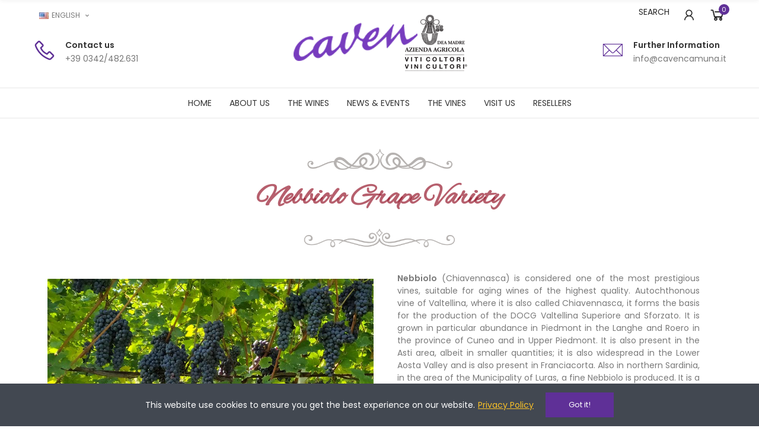

--- FILE ---
content_type: text/html; charset=utf-8
request_url: https://cavencamuna.it/en/content/7-nebbiolo
body_size: 19040
content:
<!doctype html>
	<html lang="en-US">
		<head>
			
				
  <meta charset="utf-8">


  <meta http-equiv="x-ua-compatible" content="ie=edge">



  <title>Nebbiolo</title>
  
    
  
  <meta name="description" content="">
  <meta name="keywords" content="">
      
                  <link rel="alternate" href="https://cavencamuna.it/en/content/7-nebbiolo" hreflang="en-us">
                  <link rel="alternate" href="https://cavencamuna.it/it/content/7-nebbiolo" hreflang="it">
        
  
    <script type="application/ld+json">
  {
    "@context": "https://schema.org",
    "@type": "Organization",
    "name" : "NeraVini",
    "url" : "https://cavencamuna.it/en/",
          "logo": {
        "@type": "ImageObject",
        "url":"https://cavencamuna.it/img/logo.png"
      }
      }
</script>

<script type="application/ld+json">
  {
    "@context": "https://schema.org",
    "@type": "WebPage",
    "isPartOf": {
      "@type": "WebSite",
      "url":  "https://cavencamuna.it/en/",
      "name": "NeraVini"
    },
    "name": "Nebbiolo",
    "url":  "https://cavencamuna.it/en/content/7-nebbiolo"
  }
</script>


  <script type="application/ld+json">
    {
      "@context": "https://schema.org",
      "@type": "BreadcrumbList",
      "itemListElement": [
                  {
            "@type": "ListItem",
            "position": 1,
            "name": "Home",
            "item": "https://cavencamuna.it/en/"
          },                  {
            "@type": "ListItem",
            "position": 2,
            "name": "vines",
            "item": "https://cavencamuna.it/en/content/category/2-vines"
          },                  {
            "@type": "ListItem",
            "position": 3,
            "name": "Nebbiolo",
            "item": "https://cavencamuna.it/en/content/7-nebbiolo"
          }              ]
    }
  </script>
  
  
  
  
  
    
  

  
    <meta property="og:title" content="Nebbiolo" />
    <meta property="og:description" content="" />
    <meta property="og:url" content="https://cavencamuna.it/en/content/7-nebbiolo" />
    <meta property="og:site_name" content="NeraVini" />
    <meta property="og:type" content="website" />    



  <meta name="viewport" content="width=device-width, initial-scale=1.0, user-scalable=0" />



  <link rel="icon" type="image/vnd.microsoft.icon" href="https://cavencamuna.it/img/favicon-1.ico?1683831265">
  <link rel="shortcut icon" type="image/x-icon" href="https://cavencamuna.it/img/favicon-1.ico?1683831265">

  <link href="https://fonts.googleapis.com/css?family=Poppins:100,100italic,200,200italic,300,300italic,400,400italic,500,500italic,600,600italic" rel="stylesheet">

    <link rel="stylesheet" href="https://cavencamuna.it/themes/akira-child-theme/assets/cache/theme-a4d13a17.css" type="text/css" media="all">




  
<style id="elementor-global">.elementor-widget-call-to-action .elementor-ribbon-inner{background-color:#61ce70;}.elementor-widget-axps-testimonial .elementor-testimonial-content{color:#7a7a7a;}.elementor-widget-axps-testimonial .elementor-testimonial-name{color:#5f3097;}.elementor-widget-axps-testimonial .elementor-testimonial-job{color:#54595f;}.elementor-widget-axps-contact .elementor-button{background-color:#61ce70;}.elementor-widget-axps-subscription button{background-color:#61ce70;}.elementor-widget-heading.elementor-widget-heading .elementor-heading-title{color:#5f3097;}.elementor-widget-image .widget-image-caption{color:#7a7a7a;}.elementor-widget-text-editor{color:#7a7a7a;}.elementor-widget-text-editor a, .elementor-widget-text-editor p{color:inherit;}.elementor-widget-text-editor.elementor-drop-cap-view-stacked .elementor-drop-cap{background-color:#5f3097;}.elementor-widget-text-editor.elementor-drop-cap-view-framed .elementor-drop-cap, .elementor-widget-text-editor.elementor-drop-cap-view-default .elementor-drop-cap{color:#5f3097;border-color:#5f3097;}.elementor-widget-button a.elementor-button, .elementor-widget-button .elementor-button{background-color:#61ce70;}.elementor-widget-divider .elementor-divider-separator{border-top-color:#7a7a7a;}.elementor-widget-image-box .elementor-image-box-content .elementor-image-box-title{color:#5f3097;}.elementor-widget-image-box .elementor-image-box-content .elementor-image-box-description{color:#7a7a7a;}.elementor-widget-icon.elementor-view-stacked .elementor-icon{background-color:#5f3097;}.elementor-widget-icon.elementor-view-framed .elementor-icon, .elementor-widget-icon.elementor-view-default .elementor-icon{color:#5f3097;border-color:#5f3097;}.elementor-widget-icon.elementor-view-framed .elementor-icon, .elementor-widget-icon.elementor-view-default .elementor-icon svg{fill:#5f3097;color:#5f3097;}.elementor-widget-icon-box.elementor-view-stacked .elementor-icon{background-color:#5f3097;}.elementor-widget-icon-box.elementor-view-framed .elementor-icon, .elementor-widget-icon-box.elementor-view-default .elementor-icon{fill:#5f3097;color:#5f3097;border-color:#5f3097;}.elementor-widget-icon-box .elementor-icon-box-content .elementor-icon-box-title{color:#5f3097;}.elementor-widget-icon-box .elementor-icon-box-content .elementor-icon-box-description{color:#7a7a7a;}.elementor-widget-star-rating .elementor-star-rating__title{color:#7a7a7a;}.elementor-widget-icon-list .elementor-icon-list-item:not(:last-child):after{border-color:#7a7a7a;}.elementor-widget-icon-list .elementor-icon-list-icon i{color:#5f3097;}.elementor-widget-icon-list .elementor-icon-list-icon svg{fill:#5f3097;color:#5f3097;}.elementor-widget-icon-list .elementor-icon-list-text{color:#54595f;}.elementor-widget-counter .elementor-counter-number-wrapper{color:#5f3097;}.elementor-widget-counter .elementor-counter-title{color:#54595f;}.elementor-widget-progress .elementor-progress-wrapper .elementor-progress-bar{background-color:#5f3097;}.elementor-widget-progress .elementor-title{color:#5f3097;}.elementor-widget-testimonial .elementor-testimonial-content{color:#7a7a7a;}.elementor-widget-testimonial .elementor-testimonial-name{color:#5f3097;}.elementor-widget-testimonial .elementor-testimonial-job{color:#54595f;}.elementor-widget-tabs .elementor-tab-title{color:#5f3097;}.elementor-widget-tabs .elementor-tab-title.elementor-active{color:#61ce70;}.elementor-widget-tabs .elementor-tab-content{color:#7a7a7a;}.elementor-widget-accordion .elementor-accordion .elementor-tab-title{color:#5f3097;}.elementor-widget-accordion .elementor-accordion .elementor-tab-title.elementor-active{color:#61ce70;}.elementor-widget-accordion .elementor-accordion .elementor-tab-content{color:#7a7a7a;}.elementor-widget-toggle .elementor-toggle .elementor-tab-title{color:#5f3097;}.elementor-widget-toggle .elementor-toggle .elementor-tab-title.elementor-active{color:#61ce70;}.elementor-widget-toggle .elementor-toggle .elementor-tab-content{color:#7a7a7a;}</style><style id="elementor-post-28">.elementor-28 .elementor-element.elementor-element-95a6739{text-align:center;}.elementor-28 .elementor-element.elementor-element-95a6739 .elementor-image img{width:20vw;opacity:0.4;}.elementor-28 .elementor-element.elementor-element-f548547{text-align:center;}.elementor-28 .elementor-element.elementor-element-f548547.elementor-widget-heading .elementor-heading-title{color:rgba(151,27,47,0.7);}.elementor-28 .elementor-element.elementor-element-f548547 .elementor-heading-title{font-family:"Alex Brush", Sans-serif;}.elementor-28 .elementor-element.elementor-element-e4ae2cc{text-align:center;}.elementor-28 .elementor-element.elementor-element-e4ae2cc .elementor-image img{width:20vw;opacity:0.4;}.elementor-28 .elementor-element.elementor-element-b995cd3.elementor-column .elementor-column-wrap{align-items:center;}.elementor-28 .elementor-element.elementor-element-b995cd3.elementor-column > .elementor-column-wrap > .elementor-widget-wrap{align-content:center;}.elementor-28 .elementor-element.elementor-element-5dfece7 .elementor-text-editor{text-align:justify;}.elementor-28 .elementor-element.elementor-element-5dfece7 > .elementor-widget-container{padding:10px 20px 10px 20px;}.elementor-28 .elementor-element.elementor-element-29758ea .elementor-text-editor{text-align:justify;}.elementor-28 .elementor-element.elementor-element-29758ea > .elementor-widget-container{padding:10px 20px 10px 20px;}.elementor-28 .elementor-element.elementor-element-84e7be6.elementor-column .elementor-column-wrap{align-items:center;}.elementor-28 .elementor-element.elementor-element-84e7be6.elementor-column > .elementor-column-wrap > .elementor-widget-wrap{align-content:center;}.elementor-28 .elementor-element.elementor-element-c2c1d19.elementor-column .elementor-column-wrap{align-items:center;}.elementor-28 .elementor-element.elementor-element-c2c1d19.elementor-column > .elementor-column-wrap > .elementor-widget-wrap{align-content:center;}.elementor-28 .elementor-element.elementor-element-55a3fde .elementor-text-editor{text-align:justify;}.elementor-28 .elementor-element.elementor-element-55a3fde > .elementor-widget-container{padding:10px 20px 10px 20px;}.elementor-28 .elementor-element.elementor-element-2269ed4 .elementor-text-editor{text-align:justify;}.elementor-28 .elementor-element.elementor-element-2269ed4 > .elementor-widget-container{padding:10px 20px 10px 20px;}.elementor-28 .elementor-element.elementor-element-4552062.elementor-column .elementor-column-wrap{align-items:center;}.elementor-28 .elementor-element.elementor-element-4552062.elementor-column > .elementor-column-wrap > .elementor-widget-wrap{align-content:center;}.elementor-28 .elementor-element.elementor-element-2ade8ad .elementor-spacer-inner{height:50px;}@media(max-width:1024px){.elementor-28 .elementor-element.elementor-element-95a6739 .elementor-image img{width:30vw;}.elementor-28 .elementor-element.elementor-element-e4ae2cc .elementor-image img{width:30vw;}}@media(max-width:767px){.elementor-28 .elementor-element.elementor-element-95a6739 .elementor-image img{width:60vw;}.elementor-28 .elementor-element.elementor-element-e4ae2cc .elementor-image img{width:60vw;}}</style><link rel="stylesheet" href="https://fonts.googleapis.com/css?family=Alex+Brush:100,100italic,200,200italic,300,300italic,400,400italic,500,500italic,600,600italic,700,700italic,800,800italic,900,900italic" type="text/css" media="all"><style id="elementor-post-25">.elementor-25 .elementor-element.elementor-element-2c25ae98 > .elementor-container{max-width:1200px;}.elementor-25 .elementor-element.elementor-element-2c25ae98{transition:background 0.3s, border 0.3s, border-radius 0.3s, box-shadow 0.3s;padding:0px 15px 0px 15px;}.elementor-25 .elementor-element.elementor-element-2c25ae98 > .elementor-background-overlay{transition:background 0.3s, border-radius 0.3s, opacity 0.3s;}.elementor-25 .elementor-element.elementor-element-3540f9c3.elementor-column .elementor-column-wrap{align-items:center;}.elementor-25 .elementor-element.elementor-element-3540f9c3.elementor-column > .elementor-column-wrap > .elementor-widget-wrap{align-content:center;}.elementor-25 .elementor-element.elementor-element-3540f9c3 > .elementor-column-wrap > .elementor-widget-wrap > .elementor-widget:not(.elementor-widget__width-auto):not(.elementor-widget__width-initial):not(:last-child):not(.elementor-absolute){margin-bottom:0px;}.elementor-25 .elementor-element.elementor-element-3540f9c3 > .elementor-element-populated{padding:0px 15px 0px 15px;}.elementor-25 .elementor-element.elementor-element-fae9e28 .axps-dropdown-toggle{font-size:12px;text-transform:uppercase;line-height:22px;border-style:solid;border-width:0px 1px 0px 1px;border-color:rgba(255,255,255,0.25);padding:10px 10px 10px 10px;}.elementor-25 .elementor-element.elementor-element-fae9e28{width:auto;max-width:auto;}.elementor-25 .elementor-element.elementor-element-7c0f3307.elementor-column .elementor-column-wrap{align-items:center;}.elementor-25 .elementor-element.elementor-element-7c0f3307.elementor-column > .elementor-column-wrap > .elementor-widget-wrap{align-content:center;justify-content:flex-end;}.elementor-25 .elementor-element.elementor-element-7c0f3307 > .elementor-column-wrap > .elementor-widget-wrap > .elementor-widget:not(.elementor-widget__width-auto):not(.elementor-widget__width-initial):not(:last-child):not(.elementor-absolute){margin-bottom:0px;}.elementor-25 .elementor-element.elementor-element-7c0f3307 > .elementor-element-populated{text-align:right;padding:0px 15px 0px 15px;}.elementor-25 .elementor-element.elementor-element-6a33cf8c .btn-canvas i{font-size:26px;}.elementor-25 .elementor-element.elementor-element-6a33cf8c .btn-canvas svg{width:26px;height:26px;}.elementor-25 .elementor-element.elementor-element-6a33cf8c .btn-canvas .btn-canvas-text{font-size:14px;text-transform:uppercase;}.elementor-25 .elementor-element.elementor-element-6a33cf8c .btn-canvas{padding:10px 0px 10px 0px;}.elementor-25 .elementor-element.elementor-element-6a33cf8c > .elementor-widget-container{margin:0px 0px 0px 20px;}.elementor-25 .elementor-element.elementor-element-6a33cf8c{width:auto;max-width:auto;}.elementor-25 .elementor-element.elementor-element-93891b6 .btn-canvas i{font-size:26px;}.elementor-25 .elementor-element.elementor-element-93891b6 .btn-canvas svg{width:26px;height:26px;}.elementor-25 .elementor-element.elementor-element-93891b6 .btn-canvas{padding:10px 0px 10px 0px;}.elementor-25 .elementor-element.elementor-element-93891b6 > .elementor-widget-container{margin:0px 0px 0px 20px;}.elementor-25 .elementor-element.elementor-element-93891b6{width:auto;max-width:auto;}.elementor-25 .elementor-element.elementor-element-7a73ce9d .btn-canvas i{font-size:30px;}.elementor-25 .elementor-element.elementor-element-7a73ce9d .btn-canvas svg{width:30px;height:30px;}.elementor-25 .elementor-element.elementor-element-7a73ce9d .btn-canvas .cart-nbr{top:-3px;right:-5px;min-width:18px;line-height:18px;font-size:11px;}.elementor-25 .elementor-element.elementor-element-7a73ce9d .btn-canvas{padding:10px 0px 10px 0px;}.elementor-25 .elementor-element.elementor-element-7a73ce9d > .elementor-widget-container{margin:0px 0px 0px 20px;}.elementor-25 .elementor-element.elementor-element-7a73ce9d{width:auto;max-width:auto;}.elementor-25 .elementor-element.elementor-element-f577161 > .elementor-container{max-width:1200px;min-height:65px;}.elementor-25 .elementor-element.elementor-element-f577161 > .elementor-container > .elementor-row > .elementor-column > .elementor-column-wrap > .elementor-widget-wrap{align-content:center;align-items:center;}.elementor-25 .elementor-element.elementor-element-f577161{border-style:solid;border-width:0px 0px 1px 0px;border-color:#e8e8e8;transition:background 0.3s, border 0.3s, border-radius 0.3s, box-shadow 0.3s;margin-top:0px;margin-bottom:0px;padding:0px 15px 25px 15px;}.elementor-25 .elementor-element.elementor-element-f577161 > .elementor-background-overlay{transition:background 0.3s, border-radius 0.3s, opacity 0.3s;}.elementor-25 .elementor-element.elementor-element-20ea8360 > .elementor-column-wrap > .elementor-widget-wrap > .elementor-widget:not(.elementor-widget__width-auto):not(.elementor-widget__width-initial):not(:last-child):not(.elementor-absolute){margin-bottom:0px;}.elementor-25 .elementor-element.elementor-element-20ea8360 > .elementor-element-populated{padding:0px 15px 0px 15px;}.elementor-25 .elementor-element.elementor-element-7141a600.elementor-position-right .elementor-icon-box-icon{margin-left:15px;}.elementor-25 .elementor-element.elementor-element-7141a600.elementor-position-left .elementor-icon-box-icon{margin-right:15px;}.elementor-25 .elementor-element.elementor-element-7141a600.elementor-position-top .elementor-icon-box-icon{margin-bottom:15px;}.elementor-25 .elementor-element.elementor-element-7141a600 .elementor-icon{font-size:40px;}.elementor-25 .elementor-element.elementor-element-7141a600 .elementor-icon i{transform:rotate(0deg);}.elementor-25 .elementor-element.elementor-element-7141a600 .elementor-icon-box-wrapper{text-align:left;}.elementor-25 .elementor-element.elementor-element-7141a600 .elementor-icon-box-title{margin-bottom:0px;}.elementor-25 .elementor-element.elementor-element-7141a600 .elementor-icon-box-content .elementor-icon-box-title{color:#333333;font-size:14px;font-weight:600;line-height:23px;}.elementor-25 .elementor-element.elementor-element-7141a600 .elementor-icon-box-content .elementor-icon-box-description{color:#777777;font-size:14px;line-height:23px;}.elementor-25 .elementor-element.elementor-element-7141a600{width:auto;max-width:auto;}.elementor-25 .elementor-element.elementor-element-bf21ed9 > .elementor-column-wrap > .elementor-widget-wrap > .elementor-widget:not(.elementor-widget__width-auto):not(.elementor-widget__width-initial):not(:last-child):not(.elementor-absolute){margin-bottom:0px;}.elementor-25 .elementor-element.elementor-element-bf21ed9 > .elementor-element-populated{text-align:center;padding:0px 15px 0px 15px;}.elementor-25 .elementor-element.elementor-element-1d9ff8bb{text-align:center;}.elementor-25 .elementor-element.elementor-element-1d9ff8bb .elementor-image img{max-width:100%;opacity:1;}.elementor-25 .elementor-element.elementor-element-1d9ff8bb > .elementor-widget-container{margin:-30px 1px 1px 1px;padding:0px 0px 0px 0px;}.elementor-25 .elementor-element.elementor-element-5d9ad345.elementor-column .elementor-column-wrap{align-items:center;}.elementor-25 .elementor-element.elementor-element-5d9ad345.elementor-column > .elementor-column-wrap > .elementor-widget-wrap{align-content:center;justify-content:flex-end;}.elementor-25 .elementor-element.elementor-element-5d9ad345 > .elementor-column-wrap > .elementor-widget-wrap > .elementor-widget:not(.elementor-widget__width-auto):not(.elementor-widget__width-initial):not(:last-child):not(.elementor-absolute){margin-bottom:0px;}.elementor-25 .elementor-element.elementor-element-5d9ad345 > .elementor-element-populated{text-align:right;padding:0px 15px 0px 15px;}.elementor-25 .elementor-element.elementor-element-737ac9ef.elementor-position-right .elementor-icon-box-icon{margin-left:15px;}.elementor-25 .elementor-element.elementor-element-737ac9ef.elementor-position-left .elementor-icon-box-icon{margin-right:15px;}.elementor-25 .elementor-element.elementor-element-737ac9ef.elementor-position-top .elementor-icon-box-icon{margin-bottom:15px;}.elementor-25 .elementor-element.elementor-element-737ac9ef .elementor-icon{font-size:40px;}.elementor-25 .elementor-element.elementor-element-737ac9ef .elementor-icon i{transform:rotate(0deg);}.elementor-25 .elementor-element.elementor-element-737ac9ef .elementor-icon-box-wrapper{text-align:left;}.elementor-25 .elementor-element.elementor-element-737ac9ef .elementor-icon-box-title{margin-bottom:0px;}.elementor-25 .elementor-element.elementor-element-737ac9ef .elementor-icon-box-content .elementor-icon-box-title{color:#333333;font-size:14px;font-weight:600;line-height:23px;}.elementor-25 .elementor-element.elementor-element-737ac9ef .elementor-icon-box-content .elementor-icon-box-description{color:#777777;font-size:14px;line-height:23px;}.elementor-25 .elementor-element.elementor-element-737ac9ef > .elementor-widget-container{margin:0px 0px 0px 25px;}.elementor-25 .elementor-element.elementor-element-737ac9ef{width:auto;max-width:auto;}.elementor-25 .elementor-element.elementor-element-22810511 > .elementor-container{max-width:1200px;}.elementor-25 .elementor-element.elementor-element-22810511 > .elementor-container > .elementor-row > .elementor-column > .elementor-column-wrap > .elementor-widget-wrap{align-content:center;align-items:center;}.elementor-25 .elementor-element.elementor-element-22810511{border-style:solid;border-width:0px 0px 1px 0px;border-color:#e8e8e8;transition:background 0.3s, border 0.3s, border-radius 0.3s, box-shadow 0.3s;padding:0px 15px 0px 15px;}.elementor-25 .elementor-element.elementor-element-22810511 > .elementor-background-overlay{transition:background 0.3s, border-radius 0.3s, opacity 0.3s;}.elementor-25 .elementor-element.elementor-element-6b7ff4a5 > .elementor-element-populated{text-align:center;padding:0px 15px 0px 15px;}.elementor-25 .elementor-element.elementor-element-4a9be029 .menu-horizontal .item-level-0 > a, .elementor-25 .elementor-element.elementor-element-4a9be029 .menu-vertical .item-level-0 > a{font-size:14px;font-weight:400;text-transform:uppercase;line-height:20px;fill:#333333;color:#333333;padding:15px 5px 15px 5px;}.elementor-25 .elementor-element.elementor-element-4a9be029 .menu-horizontal .item-level-0{margin:0px 10px 0px 10px;}.elementor-25 .elementor-element.elementor-element-4c59b616 > .elementor-container{max-width:1200px;}.elementor-25 .elementor-element.elementor-element-4c59b616{border-style:solid;border-width:0px 0px 1px 0px;border-color:#f5f5f5;transition:background 0.3s, border 0.3s, border-radius 0.3s, box-shadow 0.3s;padding:0px 15px 0px 15px;}.elementor-25 .elementor-element.elementor-element-4c59b616 > .elementor-background-overlay{transition:background 0.3s, border-radius 0.3s, opacity 0.3s;}.elementor-25 .elementor-element.elementor-element-9b0b95e.elementor-column .elementor-column-wrap{align-items:center;}.elementor-25 .elementor-element.elementor-element-9b0b95e.elementor-column > .elementor-column-wrap > .elementor-widget-wrap{align-content:center;justify-content:flex-start;}.elementor-25 .elementor-element.elementor-element-9b0b95e > .elementor-column-wrap > .elementor-widget-wrap > .elementor-widget:not(.elementor-widget__width-auto):not(.elementor-widget__width-initial):not(:last-child):not(.elementor-absolute){margin-bottom:0px;}.elementor-25 .elementor-element.elementor-element-9b0b95e > .elementor-element-populated{padding:0px 15px 0px 15px;}.elementor-25 .elementor-element.elementor-element-529d2132 .btn-canvas i{font-size:24px;}.elementor-25 .elementor-element.elementor-element-529d2132 .btn-canvas{padding:12px 0px 12px 0px;}.elementor-25 .elementor-element.elementor-element-529d2132 > .elementor-widget-container{margin:0px 20px 0px 0px;}.elementor-25 .elementor-element.elementor-element-529d2132{width:auto;max-width:auto;}.elementor-25 .elementor-element.elementor-element-7324f2{text-align:left;width:initial;max-width:initial;align-self:center;}.elementor-25 .elementor-element.elementor-element-7324f2 .elementor-image img{max-width:100%;opacity:1;}.elementor-25 .elementor-element.elementor-element-2b6c95f8.elementor-column .elementor-column-wrap{align-items:center;}.elementor-25 .elementor-element.elementor-element-2b6c95f8.elementor-column > .elementor-column-wrap > .elementor-widget-wrap{align-content:center;justify-content:flex-end;}.elementor-25 .elementor-element.elementor-element-2b6c95f8 > .elementor-column-wrap > .elementor-widget-wrap > .elementor-widget:not(.elementor-widget__width-auto):not(.elementor-widget__width-initial):not(:last-child):not(.elementor-absolute){margin-bottom:0px;}.elementor-25 .elementor-element.elementor-element-2b6c95f8 > .elementor-element-populated{text-align:right;padding:0px 15px 0px 15px;}.elementor-25 .elementor-element.elementor-element-e76709c .btn-canvas i{font-size:26px;}.elementor-25 .elementor-element.elementor-element-e76709c .btn-canvas svg{width:26px;height:26px;}.elementor-25 .elementor-element.elementor-element-e76709c .btn-canvas{padding:12px 0px 10px 0px;}.elementor-25 .elementor-element.elementor-element-e76709c{width:auto;max-width:auto;}.elementor-25 .elementor-element.elementor-element-1f0b458e .btn-canvas i{font-size:28px;}.elementor-25 .elementor-element.elementor-element-1f0b458e .btn-canvas svg{width:28px;height:28px;}.elementor-25 .elementor-element.elementor-element-1f0b458e .btn-canvas .cart-nbr{top:-3px;right:-5px;min-width:18px;line-height:18px;font-size:11px;}.elementor-25 .elementor-element.elementor-element-1f0b458e .btn-canvas{padding:10px 0px 10px 0px;}.elementor-25 .elementor-element.elementor-element-1f0b458e > .elementor-widget-container{margin:0px 0px 0px 15px;}.elementor-25 .elementor-element.elementor-element-1f0b458e{width:auto;max-width:auto;}.elementor-25 .elementor-element.elementor-element-785107d2 .btn-canvas i{font-size:26px;}.elementor-25 .elementor-element.elementor-element-785107d2 .btn-canvas svg{width:26px;height:26px;}.elementor-25 .elementor-element.elementor-element-785107d2 .btn-canvas{padding:12px 0px 12px 0px;}.elementor-25 .elementor-element.elementor-element-785107d2 > .elementor-widget-container{margin:0px 0px 0px 15px;}.elementor-25 .elementor-element.elementor-element-785107d2{width:auto;max-width:auto;}@media(max-width:1024px){.elementor-25 .elementor-element.elementor-element-2c25ae98{padding:0px 10px 0px 10px;}.elementor-25 .elementor-element.elementor-element-3540f9c3 > .elementor-element-populated{padding:0px 10px 0px 10px;}.elementor-25 .elementor-element.elementor-element-7c0f3307 > .elementor-element-populated{padding:0px 10px 0px 10px;}.elementor-25 .elementor-element.elementor-element-f577161 > .elementor-container{min-height:400px;}.elementor-25 .elementor-element.elementor-element-f577161{padding:0px 10px 0px 10px;}.elementor-25 .elementor-element.elementor-element-20ea8360 > .elementor-element-populated{padding:0px 10px 0px 10px;}.elementor-25 .elementor-element.elementor-element-bf21ed9 > .elementor-element-populated{padding:0px 10px 0px 10px;}.elementor-25 .elementor-element.elementor-element-1d9ff8bb{text-align:center;}.elementor-25 .elementor-element.elementor-element-5d9ad345 > .elementor-element-populated{padding:0px 10px 0px 10px;}.elementor-25 .elementor-element.elementor-element-22810511{padding:0px 10px 0px 10px;}.elementor-25 .elementor-element.elementor-element-6b7ff4a5 > .elementor-element-populated{padding:0px 10px 0px 10px;}.elementor-25 .elementor-element.elementor-element-4c59b616{padding:0px 10px 0px 10px;}.elementor-25 .elementor-element.elementor-element-9b0b95e > .elementor-element-populated{padding:0px 10px 0px 10px;}.elementor-25 .elementor-element.elementor-element-7324f2{text-align:center;}.elementor-25 .elementor-element.elementor-element-2b6c95f8 > .elementor-element-populated{padding:0px 10px 0px 10px;}}@media(max-width:767px){.elementor-25 .elementor-element.elementor-element-2c25ae98{padding:0px 5px 0px 5px;}.elementor-25 .elementor-element.elementor-element-3540f9c3 > .elementor-element-populated{padding:0px 5px 0px 5px;}.elementor-25 .elementor-element.elementor-element-7c0f3307 > .elementor-element-populated{padding:0px 5px 0px 5px;}.elementor-25 .elementor-element.elementor-element-f577161 > .elementor-container{min-height:400px;}.elementor-25 .elementor-element.elementor-element-f577161{padding:0px 5px 0px 5px;}.elementor-25 .elementor-element.elementor-element-20ea8360 > .elementor-element-populated{padding:0px 5px 0px 5px;}.elementor-25 .elementor-element.elementor-element-7141a600 .elementor-icon-box-icon{margin-bottom:15px;}.elementor-25 .elementor-element.elementor-element-bf21ed9 > .elementor-element-populated{padding:0px 5px 0px 5px;}.elementor-25 .elementor-element.elementor-element-1d9ff8bb{text-align:center;}.elementor-25 .elementor-element.elementor-element-5d9ad345 > .elementor-element-populated{padding:0px 5px 0px 5px;}.elementor-25 .elementor-element.elementor-element-737ac9ef .elementor-icon-box-icon{margin-bottom:15px;}.elementor-25 .elementor-element.elementor-element-22810511{padding:0px 5px 0px 5px;}.elementor-25 .elementor-element.elementor-element-6b7ff4a5 > .elementor-element-populated{padding:0px 5px 0px 5px;}.elementor-25 .elementor-element.elementor-element-4c59b616{padding:0px 5px 0px 5px;}.elementor-25 .elementor-element.elementor-element-9b0b95e{width:60%;}.elementor-25 .elementor-element.elementor-element-9b0b95e > .elementor-element-populated{padding:0px 5px 0px 5px;}.elementor-25 .elementor-element.elementor-element-7324f2{text-align:center;width:120px;max-width:120px;}.elementor-25 .elementor-element.elementor-element-2b6c95f8{width:40%;}.elementor-25 .elementor-element.elementor-element-2b6c95f8 > .elementor-element-populated{padding:0px 5px 0px 5px;}}@media(min-width:768px){.elementor-25 .elementor-element.elementor-element-20ea8360{width:30%;}.elementor-25 .elementor-element.elementor-element-bf21ed9{width:40%;}.elementor-25 .elementor-element.elementor-element-5d9ad345{width:30%;}}@media(max-width:1024px) and (min-width:768px){.elementor-25 .elementor-element.elementor-element-9b0b95e{width:50%;}.elementor-25 .elementor-element.elementor-element-2b6c95f8{width:50%;}}</style><style id="elementor-post-4">.elementor-4 .elementor-element.elementor-element-rbuiagf > .elementor-container{max-width:1200px;min-height:62px;}.elementor-4 .elementor-element.elementor-element-rbuiagf > .elementor-container > .elementor-row > .elementor-column > .elementor-column-wrap > .elementor-widget-wrap{align-content:center;align-items:center;}.elementor-4 .elementor-element.elementor-element-rbuiagf{transition:background 0.3s, border 0.3s, border-radius 0.3s, box-shadow 0.3s;padding:0px 15px 0px 15px;}.elementor-4 .elementor-element.elementor-element-rbuiagf > .elementor-background-overlay{transition:background 0.3s, border-radius 0.3s, opacity 0.3s;}.elementor-4 .elementor-element.elementor-element-pppkvpv > .elementor-element-populated{padding:0px 15px 0px 15px;}.elementor-4 .elementor-element.elementor-element-whhmpfr{text-align:left;}.elementor-4 .elementor-element.elementor-element-whhmpfr .elementor-image img{max-width:100%;opacity:1;}.elementor-4 .elementor-element.elementor-element-dbjspel > .elementor-element-populated{text-align:center;padding:0px 15px 0px 15px;}.elementor-4 .elementor-element.elementor-element-lddsewn .menu-horizontal .item-level-0 > a, .elementor-4 .elementor-element.elementor-element-lddsewn .menu-vertical .item-level-0 > a{font-size:16px;font-weight:400;fill:#5e5e60;color:#5e5e60;padding:18px 5px 18px 5px;}.elementor-4 .elementor-element.elementor-element-lddsewn .menu-horizontal .item-level-0{margin:0px 10px 0px 10px;}.elementor-4 .elementor-element.elementor-element-xjrtxiz.elementor-column .elementor-column-wrap{align-items:center;}.elementor-4 .elementor-element.elementor-element-xjrtxiz.elementor-column > .elementor-column-wrap > .elementor-widget-wrap{align-content:center;justify-content:flex-end;}.elementor-4 .elementor-element.elementor-element-xjrtxiz > .elementor-column-wrap > .elementor-widget-wrap > .elementor-widget:not(.elementor-widget__width-auto):not(.elementor-widget__width-initial):not(:last-child):not(.elementor-absolute){margin-bottom:0px;}.elementor-4 .elementor-element.elementor-element-xjrtxiz > .elementor-element-populated{text-align:right;padding:0px 15px 0px 0px;}.elementor-4 .elementor-element.elementor-element-salroqc .btn-canvas i{font-size:26px;}.elementor-4 .elementor-element.elementor-element-salroqc .btn-canvas svg{width:26px;height:26px;}.elementor-4 .elementor-element.elementor-element-salroqc .btn-canvas{padding:10px 0px 10px 0px;}.elementor-4 .elementor-element.elementor-element-salroqc > .elementor-widget-container{margin:0px 0px 0px 20px;}.elementor-4 .elementor-element.elementor-element-salroqc{width:auto;max-width:auto;}.elementor-4 .elementor-element.elementor-element-rlzeiqq .btn-canvas i{font-size:30px;}.elementor-4 .elementor-element.elementor-element-rlzeiqq .btn-canvas svg{width:30px;height:30px;}.elementor-4 .elementor-element.elementor-element-rlzeiqq .btn-canvas .cart-nbr{top:-3px;right:-5px;min-width:18px;line-height:18px;font-size:11px;}.elementor-4 .elementor-element.elementor-element-rlzeiqq .btn-canvas{padding:10px 0px 10px 0px;}.elementor-4 .elementor-element.elementor-element-rlzeiqq > .elementor-widget-container{margin:0px 0px 0px 20px;}.elementor-4 .elementor-element.elementor-element-rlzeiqq{width:auto;max-width:auto;}.elementor-4 .elementor-element.elementor-element-hfjjvuw .btn-canvas i{font-size:26px;}.elementor-4 .elementor-element.elementor-element-hfjjvuw .btn-canvas svg{width:26px;height:26px;}.elementor-4 .elementor-element.elementor-element-hfjjvuw .btn-canvas{padding:10px 0px 10px 0px;}.elementor-4 .elementor-element.elementor-element-hfjjvuw > .elementor-widget-container{margin:0px 0px 0px 20px;}.elementor-4 .elementor-element.elementor-element-hfjjvuw{width:auto;max-width:auto;}.elementor-4 .elementor-element.elementor-element-f06c7a1 > .elementor-container{max-width:1200px;}.elementor-4 .elementor-element.elementor-element-f06c7a1 > .elementor-container > .elementor-row > .elementor-column > .elementor-column-wrap > .elementor-widget-wrap{align-content:center;align-items:center;}.elementor-4 .elementor-element.elementor-element-f06c7a1{border-style:solid;border-width:0px 0px 1px 0px;border-color:#f5f5f5;transition:background 0.3s, border 0.3s, border-radius 0.3s, box-shadow 0.3s;padding:0px 15px 0px 15px;}.elementor-4 .elementor-element.elementor-element-f06c7a1 > .elementor-background-overlay{transition:background 0.3s, border-radius 0.3s, opacity 0.3s;}.elementor-4 .elementor-element.elementor-element-2da4839.elementor-column .elementor-column-wrap{align-items:center;}.elementor-4 .elementor-element.elementor-element-2da4839.elementor-column > .elementor-column-wrap > .elementor-widget-wrap{align-content:center;justify-content:flex-start;}.elementor-4 .elementor-element.elementor-element-2da4839 > .elementor-column-wrap > .elementor-widget-wrap > .elementor-widget:not(.elementor-widget__width-auto):not(.elementor-widget__width-initial):not(:last-child):not(.elementor-absolute){margin-bottom:0px;}.elementor-4 .elementor-element.elementor-element-2da4839 > .elementor-element-populated{padding:0px 15px 0px 15px;}.elementor-4 .elementor-element.elementor-element-4cf14b2 .btn-canvas i{font-size:24px;}.elementor-4 .elementor-element.elementor-element-4cf14b2 .btn-canvas{padding:12px 0px 12px 0px;}.elementor-4 .elementor-element.elementor-element-4cf14b2 > .elementor-widget-container{margin:0px 20px 0px 0px;}.elementor-4 .elementor-element.elementor-element-4cf14b2{width:auto;max-width:auto;}.elementor-4 .elementor-element.elementor-element-ed62938{text-align:left;width:initial;max-width:initial;}.elementor-4 .elementor-element.elementor-element-ed62938 .elementor-image img{max-width:100%;opacity:1;}.elementor-4 .elementor-element.elementor-element-3a0889a.elementor-column .elementor-column-wrap{align-items:center;}.elementor-4 .elementor-element.elementor-element-3a0889a.elementor-column > .elementor-column-wrap > .elementor-widget-wrap{align-content:center;justify-content:flex-end;}.elementor-4 .elementor-element.elementor-element-3a0889a > .elementor-column-wrap > .elementor-widget-wrap > .elementor-widget:not(.elementor-widget__width-auto):not(.elementor-widget__width-initial):not(:last-child):not(.elementor-absolute){margin-bottom:0px;}.elementor-4 .elementor-element.elementor-element-3a0889a > .elementor-element-populated{text-align:right;padding:0px 15px 0px 15px;}.elementor-4 .elementor-element.elementor-element-f94a6c3 .btn-canvas i{font-size:26px;}.elementor-4 .elementor-element.elementor-element-f94a6c3 .btn-canvas svg{width:26px;height:26px;}.elementor-4 .elementor-element.elementor-element-f94a6c3 .btn-canvas{padding:12px 0px 10px 0px;}.elementor-4 .elementor-element.elementor-element-f94a6c3{width:auto;max-width:auto;}.elementor-4 .elementor-element.elementor-element-dcc9b12 .btn-canvas i{font-size:28px;}.elementor-4 .elementor-element.elementor-element-dcc9b12 .btn-canvas svg{width:28px;height:28px;}.elementor-4 .elementor-element.elementor-element-dcc9b12 .btn-canvas .cart-nbr{top:-3px;right:-5px;min-width:18px;line-height:18px;font-size:11px;}.elementor-4 .elementor-element.elementor-element-dcc9b12 .btn-canvas{padding:10px 0px 10px 0px;}.elementor-4 .elementor-element.elementor-element-dcc9b12 > .elementor-widget-container{margin:0px 0px 0px 15px;}.elementor-4 .elementor-element.elementor-element-dcc9b12{width:auto;max-width:auto;}.elementor-4 .elementor-element.elementor-element-fac9a97 .btn-canvas i{font-size:26px;}.elementor-4 .elementor-element.elementor-element-fac9a97 .btn-canvas svg{width:26px;height:26px;}.elementor-4 .elementor-element.elementor-element-fac9a97 .btn-canvas{padding:12px 0px 12px 0px;}.elementor-4 .elementor-element.elementor-element-fac9a97 > .elementor-widget-container{margin:0px 0px 0px 15px;}.elementor-4 .elementor-element.elementor-element-fac9a97{width:auto;max-width:auto;}@media(max-width:1024px){.elementor-4 .elementor-element.elementor-element-rbuiagf > .elementor-container{min-height:400px;}.elementor-4 .elementor-element.elementor-element-rbuiagf{padding:0px 10px 0px 10px;}.elementor-4 .elementor-element.elementor-element-pppkvpv > .elementor-element-populated{padding:0px 10px 0px 10px;}.elementor-4 .elementor-element.elementor-element-whhmpfr{text-align:center;}.elementor-4 .elementor-element.elementor-element-dbjspel > .elementor-element-populated{padding:0px 10px 0px 10px;}.elementor-4 .elementor-element.elementor-element-xjrtxiz > .elementor-element-populated{padding:0px 10px 0px 10px;}.elementor-4 .elementor-element.elementor-element-f06c7a1{padding:0px 10px 0px 10px;}.elementor-4 .elementor-element.elementor-element-2da4839 > .elementor-element-populated{padding:0px 10px 0px 10px;}.elementor-4 .elementor-element.elementor-element-ed62938{text-align:center;}.elementor-4 .elementor-element.elementor-element-3a0889a > .elementor-element-populated{padding:0px 10px 0px 10px;}}@media(max-width:767px){.elementor-4 .elementor-element.elementor-element-rbuiagf > .elementor-container{min-height:400px;}.elementor-4 .elementor-element.elementor-element-rbuiagf{padding:0px 5px 0px 5px;}.elementor-4 .elementor-element.elementor-element-pppkvpv > .elementor-element-populated{padding:0px 5px 0px 5px;}.elementor-4 .elementor-element.elementor-element-whhmpfr{text-align:center;}.elementor-4 .elementor-element.elementor-element-dbjspel > .elementor-element-populated{padding:0px 5px 0px 5px;}.elementor-4 .elementor-element.elementor-element-xjrtxiz > .elementor-element-populated{padding:0px 5px 0px 5px;}.elementor-4 .elementor-element.elementor-element-f06c7a1{padding:0px 5px 0px 5px;}.elementor-4 .elementor-element.elementor-element-2da4839{width:60%;}.elementor-4 .elementor-element.elementor-element-2da4839 > .elementor-element-populated{padding:0px 5px 0px 5px;}.elementor-4 .elementor-element.elementor-element-ed62938{text-align:center;width:120px;max-width:120px;}.elementor-4 .elementor-element.elementor-element-3a0889a{width:40%;}.elementor-4 .elementor-element.elementor-element-3a0889a > .elementor-element-populated{padding:0px 5px 0px 5px;}}@media(min-width:768px){.elementor-4 .elementor-element.elementor-element-pppkvpv{width:20.000%;}.elementor-4 .elementor-element.elementor-element-dbjspel{width:64%;}.elementor-4 .elementor-element.elementor-element-xjrtxiz{width:16%;}}@media(max-width:1024px) and (min-width:768px){.elementor-4 .elementor-element.elementor-element-2da4839{width:50%;}.elementor-4 .elementor-element.elementor-element-3a0889a{width:50%;}}</style><style id="elementor-post-3">.elementor-3 .elementor-element.elementor-element-nzi3bup > .elementor-container{max-width:1200px;min-height:110px;}.elementor-3 .elementor-element.elementor-element-nzi3bup > .elementor-container > .elementor-row > .elementor-column > .elementor-column-wrap > .elementor-widget-wrap{align-content:center;align-items:center;}.elementor-3 .elementor-element.elementor-element-nzi3bup:not(.elementor-motion-effects-element-type-background), .elementor-3 .elementor-element.elementor-element-nzi3bup > .elementor-motion-effects-container > .elementor-motion-effects-layer{background-color:#f9f9f9;}.elementor-3 .elementor-element.elementor-element-nzi3bup{transition:background 0.3s, border 0.3s, border-radius 0.3s, box-shadow 0.3s;padding:15px 15px 15px 15px;}.elementor-3 .elementor-element.elementor-element-nzi3bup > .elementor-background-overlay{transition:background 0.3s, border-radius 0.3s, opacity 0.3s;}.elementor-3 .elementor-element.elementor-element-cbvfd1y > .elementor-element-populated{padding:15px 15px 15px 15px;}.elementor-3 .elementor-element.elementor-element-943fi7m.elementor-view-stacked .elementor-icon{background-color:#5f3097;}.elementor-3 .elementor-element.elementor-element-943fi7m.elementor-view-framed .elementor-icon, .elementor-3 .elementor-element.elementor-element-943fi7m.elementor-view-default .elementor-icon{fill:#5f3097;color:#5f3097;border-color:#5f3097;}.elementor-3 .elementor-element.elementor-element-943fi7m.elementor-position-right .elementor-icon-box-icon{margin-left:20px;}.elementor-3 .elementor-element.elementor-element-943fi7m.elementor-position-left .elementor-icon-box-icon{margin-right:20px;}.elementor-3 .elementor-element.elementor-element-943fi7m.elementor-position-top .elementor-icon-box-icon{margin-bottom:20px;}.elementor-3 .elementor-element.elementor-element-943fi7m .elementor-icon{font-size:34px;}.elementor-3 .elementor-element.elementor-element-943fi7m .elementor-icon i{transform:rotate(0deg);}.elementor-3 .elementor-element.elementor-element-943fi7m .elementor-icon-box-title{margin-bottom:5px;}.elementor-3 .elementor-element.elementor-element-943fi7m .elementor-icon-box-content .elementor-icon-box-title{color:#5f3097;font-size:16px;font-weight:600;line-height:16px;}.elementor-3 .elementor-element.elementor-element-943fi7m .elementor-icon-box-content .elementor-icon-box-description{color:#777777;font-size:14px;line-height:14px;}.elementor-3 .elementor-element.elementor-element-qlbs60a > .elementor-element-populated{padding:15px 15px 15px 15px;}.elementor-3 .elementor-element.elementor-element-do1dtpr.elementor-view-stacked .elementor-icon{background-color:#5f3097;}.elementor-3 .elementor-element.elementor-element-do1dtpr.elementor-view-framed .elementor-icon, .elementor-3 .elementor-element.elementor-element-do1dtpr.elementor-view-default .elementor-icon{fill:#5f3097;color:#5f3097;border-color:#5f3097;}.elementor-3 .elementor-element.elementor-element-do1dtpr.elementor-position-right .elementor-icon-box-icon{margin-left:20px;}.elementor-3 .elementor-element.elementor-element-do1dtpr.elementor-position-left .elementor-icon-box-icon{margin-right:20px;}.elementor-3 .elementor-element.elementor-element-do1dtpr.elementor-position-top .elementor-icon-box-icon{margin-bottom:20px;}.elementor-3 .elementor-element.elementor-element-do1dtpr .elementor-icon{font-size:34px;}.elementor-3 .elementor-element.elementor-element-do1dtpr .elementor-icon i{transform:rotate(0deg);}.elementor-3 .elementor-element.elementor-element-do1dtpr .elementor-icon-box-title{margin-bottom:5px;}.elementor-3 .elementor-element.elementor-element-do1dtpr .elementor-icon-box-content .elementor-icon-box-title{color:#5f3097;font-size:16px;font-weight:600;line-height:16px;}.elementor-3 .elementor-element.elementor-element-do1dtpr .elementor-icon-box-content .elementor-icon-box-description{color:#777777;font-size:14px;line-height:14px;}.elementor-3 .elementor-element.elementor-element-tbxh3h1 > .elementor-element-populated{padding:15px 15px 15px 15px;}.elementor-3 .elementor-element.elementor-element-cf78vbp.elementor-view-stacked .elementor-icon{background-color:#5f3097;}.elementor-3 .elementor-element.elementor-element-cf78vbp.elementor-view-framed .elementor-icon, .elementor-3 .elementor-element.elementor-element-cf78vbp.elementor-view-default .elementor-icon{fill:#5f3097;color:#5f3097;border-color:#5f3097;}.elementor-3 .elementor-element.elementor-element-cf78vbp.elementor-position-right .elementor-icon-box-icon{margin-left:20px;}.elementor-3 .elementor-element.elementor-element-cf78vbp.elementor-position-left .elementor-icon-box-icon{margin-right:20px;}.elementor-3 .elementor-element.elementor-element-cf78vbp.elementor-position-top .elementor-icon-box-icon{margin-bottom:20px;}.elementor-3 .elementor-element.elementor-element-cf78vbp .elementor-icon{font-size:34px;}.elementor-3 .elementor-element.elementor-element-cf78vbp .elementor-icon i{transform:rotate(0deg);}.elementor-3 .elementor-element.elementor-element-cf78vbp .elementor-icon-box-title{margin-bottom:5px;}.elementor-3 .elementor-element.elementor-element-cf78vbp .elementor-icon-box-content .elementor-icon-box-title{color:#5f3097;font-size:16px;font-weight:600;line-height:16px;}.elementor-3 .elementor-element.elementor-element-cf78vbp .elementor-icon-box-content .elementor-icon-box-description{color:#777777;font-size:14px;line-height:14px;}.elementor-3 .elementor-element.elementor-element-pmvyffr > .elementor-element-populated{padding:15px 15px 15px 15px;}.elementor-3 .elementor-element.elementor-element-fjlgvzi.elementor-view-stacked .elementor-icon{background-color:#5f3097;}.elementor-3 .elementor-element.elementor-element-fjlgvzi.elementor-view-framed .elementor-icon, .elementor-3 .elementor-element.elementor-element-fjlgvzi.elementor-view-default .elementor-icon{fill:#5f3097;color:#5f3097;border-color:#5f3097;}.elementor-3 .elementor-element.elementor-element-fjlgvzi.elementor-position-right .elementor-icon-box-icon{margin-left:20px;}.elementor-3 .elementor-element.elementor-element-fjlgvzi.elementor-position-left .elementor-icon-box-icon{margin-right:20px;}.elementor-3 .elementor-element.elementor-element-fjlgvzi.elementor-position-top .elementor-icon-box-icon{margin-bottom:20px;}.elementor-3 .elementor-element.elementor-element-fjlgvzi .elementor-icon{font-size:34px;}.elementor-3 .elementor-element.elementor-element-fjlgvzi .elementor-icon i{transform:rotate(0deg);}.elementor-3 .elementor-element.elementor-element-fjlgvzi .elementor-icon-box-title{margin-bottom:5px;}.elementor-3 .elementor-element.elementor-element-fjlgvzi .elementor-icon-box-content .elementor-icon-box-title{color:#5f3097;font-size:16px;font-weight:600;line-height:16px;}.elementor-3 .elementor-element.elementor-element-fjlgvzi .elementor-icon-box-content .elementor-icon-box-description{color:#777777;font-size:14px;line-height:14px;}.elementor-3 .elementor-element.elementor-element-w1gw7oz > .elementor-container{max-width:1200px;min-height:250px;}.elementor-3 .elementor-element.elementor-element-w1gw7oz > .elementor-container > .elementor-row > .elementor-column > .elementor-column-wrap > .elementor-widget-wrap{align-content:center;align-items:center;}.elementor-3 .elementor-element.elementor-element-w1gw7oz:not(.elementor-motion-effects-element-type-background), .elementor-3 .elementor-element.elementor-element-w1gw7oz > .elementor-motion-effects-container > .elementor-motion-effects-layer{background-image:url("https://neravini.com/img/cms/valgella_agosto2022.jpg");background-position:center center;background-repeat:no-repeat;background-size:cover;}.elementor-3 .elementor-element.elementor-element-w1gw7oz > .elementor-background-overlay{background-color:rgba(0,0,0,0.9);opacity:0.5;transition:background 0.3s, border-radius 0.3s, opacity 0.3s;}.elementor-3 .elementor-element.elementor-element-w1gw7oz .elementor-background-overlay{filter:brightness( 100% ) contrast( 100% ) saturate( 100% ) blur( 0px ) hue-rotate( 0deg );}.elementor-3 .elementor-element.elementor-element-w1gw7oz{transition:background 0.3s, border 0.3s, border-radius 0.3s, box-shadow 0.3s;padding:40px 15px 40px 15px;}.elementor-3 .elementor-element.elementor-element-fdg39jt > .elementor-element-populated{padding:15px 15px 15px 15px;}.elementor-3 .elementor-element.elementor-element-jrblhsx{text-align:center;}.elementor-3 .elementor-element.elementor-element-jrblhsx.elementor-widget-heading .elementor-heading-title{color:#ffffff;}.elementor-3 .elementor-element.elementor-element-jrblhsx .elementor-heading-title{font-size:24px;font-weight:600;line-height:24px;}.elementor-3 .elementor-element.elementor-element-ne5jraj{text-align:center;}.elementor-3 .elementor-element.elementor-element-ne5jraj.elementor-widget-heading .elementor-heading-title{color:#ffffff;}.elementor-3 .elementor-element.elementor-element-ne5jraj .elementor-heading-title{font-size:16px;line-height:16px;}.elementor-3 .elementor-element.elementor-element-7566da6 a.elementor-button, .elementor-3 .elementor-element.elementor-element-7566da6 .elementor-button{background-color:rgba(255,255,255,0.1);border-radius:05px 05px 05px 05px;}.elementor-3 .elementor-element.elementor-element-7566da6 .elementor-button{border-style:solid;border-width:3px 3px 3px 3px;}.elementor-3 .elementor-element.elementor-element-jtb6oq8 > .elementor-container{max-width:1200px;}.elementor-3 .elementor-element.elementor-element-jtb6oq8:not(.elementor-motion-effects-element-type-background), .elementor-3 .elementor-element.elementor-element-jtb6oq8 > .elementor-motion-effects-container > .elementor-motion-effects-layer{background-color:#ffffff;}.elementor-3 .elementor-element.elementor-element-jtb6oq8{transition:background 0.3s, border 0.3s, border-radius 0.3s, box-shadow 0.3s;padding:40px 15px 0px 15px;}.elementor-3 .elementor-element.elementor-element-jtb6oq8 > .elementor-background-overlay{transition:background 0.3s, border-radius 0.3s, opacity 0.3s;}.elementor-3 .elementor-element.elementor-element-k506f8r > .elementor-element-populated{padding:0px 15px 0px 15px;}.elementor-3 .elementor-element.elementor-element-ne6m0um{text-align:left;}.elementor-3 .elementor-element.elementor-element-ne6m0um .elementor-image img{max-width:100%;opacity:1;}.elementor-3 .elementor-element.elementor-element-p4axpp9.elementor-widget-heading .elementor-heading-title{color:#7a7a7a;}.elementor-3 .elementor-element.elementor-element-p4axpp9 .elementor-heading-title{font-size:14px;line-height:26px;}.elementor-3 .elementor-element.elementor-element-p4axpp9 > .elementor-widget-container{margin:0px 0px 15px 0px;}.elementor-3 .elementor-element.elementor-element-flxkxs8 > .elementor-element-populated{padding:0px 15px 0px 15px;}.elementor-3 .elementor-element.elementor-element-67rslsc .linklist-toggle{font-size:16px;line-height:26px;margin-bottom:15px;}.elementor-3 .elementor-element.elementor-element-67rslsc .linklist-toggle, .elementor-3 .elementor-element.elementor-element-67rslsc .linklist-toggle a{fill:#333333;color:#333333;}.elementor-3 .elementor-element.elementor-element-67rslsc .linklist-menu > a{padding:6px 0px 6px 0px;}.elementor-3 .elementor-element.elementor-element-eaz0mzs > .elementor-element-populated{padding:0px 15px 0px 15px;}.elementor-3 .elementor-element.elementor-element-jw9gkio > .elementor-element-populated{padding:0px 15px 0px 15px;}.elementor-3 .elementor-element.elementor-element-3766wr0 .linklist-toggle{font-size:16px;line-height:26px;margin-bottom:15px;}.elementor-3 .elementor-element.elementor-element-3766wr0 .linklist-toggle, .elementor-3 .elementor-element.elementor-element-3766wr0 .linklist-toggle a{fill:#333333;color:#333333;}.elementor-3 .elementor-element.elementor-element-3766wr0 .linklist-menu > a{padding:6px 0px 6px 0px;}.elementor-3 .elementor-element.elementor-element-434aa04 > .elementor-container{max-width:1200px;}.elementor-3 .elementor-element.elementor-element-434aa04:not(.elementor-motion-effects-element-type-background), .elementor-3 .elementor-element.elementor-element-434aa04 > .elementor-motion-effects-container > .elementor-motion-effects-layer{background-color:#ffffff;}.elementor-3 .elementor-element.elementor-element-434aa04{transition:background 0.3s, border 0.3s, border-radius 0.3s, box-shadow 0.3s;margin-top:15px;margin-bottom:0px;padding:0px 15px 0px 15px;}.elementor-3 .elementor-element.elementor-element-434aa04 > .elementor-background-overlay{transition:background 0.3s, border-radius 0.3s, opacity 0.3s;}.elementor-3 .elementor-element.elementor-element-ab8fe6a > .elementor-element-populated{padding:0px 15px 0px 15px;}.elementor-3 .elementor-element.elementor-element-0c22573 .elementor-divider-separator{border-top-style:solid;border-top-width:1px;border-top-color:#eeeeef;width:100%;}.elementor-3 .elementor-element.elementor-element-0c22573 .elementor-divider{text-align:center;padding-top:25px;padding-bottom:25px;}.elementor-3 .elementor-element.elementor-element-v8gfuxp.elementor-widget-heading .elementor-heading-title{color:#333333;}.elementor-3 .elementor-element.elementor-element-v8gfuxp .elementor-heading-title{font-family:"Arial", Sans-Serif;font-size:12px;font-weight:500;text-transform:uppercase;line-height:21px;letter-spacing:0.8px;}.elementor-3 .elementor-element.elementor-element-v8gfuxp > .elementor-widget-container{margin:0px 0px 3px 0px;}.elementor-3 .elementor-element.elementor-element-0ny8js5.elementor-widget-heading .elementor-heading-title{color:#5f3097;}.elementor-3 .elementor-element.elementor-element-0ny8js5 .elementor-heading-title{font-size:20px;font-weight:600;line-height:26px;}.elementor-3 .elementor-element.elementor-element-rxfm1jq.elementor-widget-heading .elementor-heading-title{color:#333333;}.elementor-3 .elementor-element.elementor-element-rxfm1jq .elementor-heading-title{font-size:13px;font-weight:500;line-height:26px;}.elementor-3 .elementor-element.elementor-element-rxfm1jq > .elementor-widget-container{margin:0px 0px 5px 0px;}.elementor-3 .elementor-element.elementor-element-574f1b8{text-align:left;}.elementor-3 .elementor-element.elementor-element-574f1b8 .elementor-image img{max-width:100%;opacity:1;}.elementor-3 .elementor-element.elementor-element-5236fe9.elementor-widget-heading .elementor-heading-title{color:#333333;}.elementor-3 .elementor-element.elementor-element-5236fe9 .elementor-heading-title{font-size:13px;font-weight:500;line-height:26px;}.elementor-3 .elementor-element.elementor-element-5236fe9 > .elementor-widget-container{margin:0px 0px 5px 0px;}.elementor-3 .elementor-element.elementor-element-86fcce6{text-align:left;}.elementor-3 .elementor-element.elementor-element-86fcce6 .elementor-image img{max-width:50%;}.elementor-3 .elementor-element.elementor-element-c0d4471.elementor-widget-heading .elementor-heading-title{color:#000000;}.elementor-3 .elementor-element.elementor-element-c0d4471 .elementor-heading-title{font-family:"Arial", Sans-Serif;font-size:12px;font-weight:500;text-transform:uppercase;letter-spacing:0.8px;}.elementor-3 .elementor-element.elementor-element-4baopk4 > .elementor-container{max-width:1200px;}.elementor-3 .elementor-element.elementor-element-4baopk4 > .elementor-container > .elementor-row > .elementor-column > .elementor-column-wrap > .elementor-widget-wrap{align-content:center;align-items:center;}.elementor-3 .elementor-element.elementor-element-4baopk4:not(.elementor-motion-effects-element-type-background), .elementor-3 .elementor-element.elementor-element-4baopk4 > .elementor-motion-effects-container > .elementor-motion-effects-layer{background-color:#ffffff;}.elementor-3 .elementor-element.elementor-element-4baopk4{transition:background 0.3s, border 0.3s, border-radius 0.3s, box-shadow 0.3s;padding:0px 15px 15px 15px;}.elementor-3 .elementor-element.elementor-element-4baopk4 > .elementor-background-overlay{transition:background 0.3s, border-radius 0.3s, opacity 0.3s;}.elementor-3 .elementor-element.elementor-element-fyhqxe3 > .elementor-element-populated{padding:0px 15px 0px 15px;}.elementor-3 .elementor-element.elementor-element-r7ngeq8.elementor-widget-heading .elementor-heading-title{color:#7a7a7a;}.elementor-3 .elementor-element.elementor-element-r7ngeq8 .elementor-heading-title{font-size:14px;line-height:24px;}.elementor-3 .elementor-element.elementor-element-jxte0yc.elementor-column .elementor-column-wrap{align-items:center;}.elementor-3 .elementor-element.elementor-element-jxte0yc.elementor-column > .elementor-column-wrap > .elementor-widget-wrap{align-content:center;}.elementor-3 .elementor-element.elementor-element-jxte0yc > .elementor-element-populated{padding:0px 15px 0px 15px;}.elementor-3 .elementor-element.elementor-element-rixtpqn{text-align:right;}.elementor-3 .elementor-element.elementor-element-rixtpqn .elementor-social-icon{font-size:30px;padding:0.5em;}.elementor-3 .elementor-element.elementor-element-rixtpqn > .elementor-widget-container{padding:0px 0px 0px 0px;}@media(min-width:768px){.elementor-3 .elementor-element.elementor-element-k506f8r{width:49.000%;}.elementor-3 .elementor-element.elementor-element-flxkxs8{width:17.000%;}.elementor-3 .elementor-element.elementor-element-eaz0mzs{width:17.000%;}.elementor-3 .elementor-element.elementor-element-jw9gkio{width:17.000%;}.elementor-3 .elementor-element.elementor-element-fyhqxe3{width:60.000%;}.elementor-3 .elementor-element.elementor-element-jxte0yc{width:40.000%;}}@media(max-width:1024px){.elementor-3 .elementor-element.elementor-element-nzi3bup{padding:15px 10px 15px 10px;}.elementor-3 .elementor-element.elementor-element-cbvfd1y > .elementor-element-populated{padding:15px 10px 15px 10px;}.elementor-3 .elementor-element.elementor-element-qlbs60a > .elementor-element-populated{padding:15px 10px 15px 10px;}.elementor-3 .elementor-element.elementor-element-tbxh3h1 > .elementor-element-populated{padding:15px 10px 15px 10px;}.elementor-3 .elementor-element.elementor-element-pmvyffr > .elementor-element-populated{padding:15px 10px 15px 10px;}.elementor-3 .elementor-element.elementor-element-w1gw7oz > .elementor-container{min-height:150px;}.elementor-3 .elementor-element.elementor-element-w1gw7oz{padding:15px 10px 15px 10px;}.elementor-3 .elementor-element.elementor-element-fdg39jt > .elementor-element-populated{padding:15px 10px 15px 10px;}.elementor-3 .elementor-element.elementor-element-jtb6oq8{padding:40px 10px 0px 10px;}.elementor-3 .elementor-element.elementor-element-k506f8r > .elementor-element-populated{padding:0px 10px 0px 10px;}.elementor-3 .elementor-element.elementor-element-ne6m0um{text-align:left;}.elementor-3 .elementor-element.elementor-element-p4axpp9 .elementor-heading-title{line-height:20px;}.elementor-3 .elementor-element.elementor-element-flxkxs8 > .elementor-element-populated{padding:0px 10px 0px 10px;}.elementor-3 .elementor-element.elementor-element-eaz0mzs > .elementor-element-populated{padding:0px 10px 0px 10px;}.elementor-3 .elementor-element.elementor-element-jw9gkio > .elementor-element-populated{padding:0px 10px 0px 10px;}.elementor-3 .elementor-element.elementor-element-434aa04{padding:0px 10px 0px 10px;}.elementor-3 .elementor-element.elementor-element-ab8fe6a > .elementor-element-populated{padding:0px 10px 0px 10px;}.elementor-3 .elementor-element.elementor-element-0c22573 .elementor-divider-separator{width:100%;}.elementor-3 .elementor-element.elementor-element-0ny8js5 .elementor-heading-title{font-size:16px;}.elementor-3 .elementor-element.elementor-element-4baopk4{padding:0px 10px 15px 10px;}.elementor-3 .elementor-element.elementor-element-fyhqxe3 > .elementor-element-populated{padding:0px 10px 0px 10px;}.elementor-3 .elementor-element.elementor-element-jxte0yc > .elementor-element-populated{padding:0px 10px 0px 10px;}}@media(max-width:767px){.elementor-3 .elementor-element.elementor-element-nzi3bup{padding:15px 5px 15px 5px;}.elementor-3 .elementor-element.elementor-element-cbvfd1y > .elementor-element-populated{padding:10px 5px 10px 5px;}.elementor-3 .elementor-element.elementor-element-943fi7m .elementor-icon-box-icon{margin-bottom:20px;}.elementor-3 .elementor-element.elementor-element-qlbs60a > .elementor-element-populated{padding:10px 5px 10px 5px;}.elementor-3 .elementor-element.elementor-element-do1dtpr .elementor-icon-box-icon{margin-bottom:20px;}.elementor-3 .elementor-element.elementor-element-tbxh3h1 > .elementor-element-populated{padding:10px 5px 10px 5px;}.elementor-3 .elementor-element.elementor-element-cf78vbp .elementor-icon-box-icon{margin-bottom:20px;}.elementor-3 .elementor-element.elementor-element-pmvyffr > .elementor-element-populated{padding:10px 5px 10px 5px;}.elementor-3 .elementor-element.elementor-element-fjlgvzi .elementor-icon-box-icon{margin-bottom:20px;}.elementor-3 .elementor-element.elementor-element-w1gw7oz > .elementor-container{min-height:250px;}.elementor-3 .elementor-element.elementor-element-w1gw7oz{padding:15px 5px 15px 5px;}.elementor-3 .elementor-element.elementor-element-fdg39jt > .elementor-element-populated{padding:10px 5px 10px 5px;}.elementor-3 .elementor-element.elementor-element-jtb6oq8{margin-top:0px;margin-bottom:-10px;padding:30px 5px 0px 5px;}.elementor-3 .elementor-element.elementor-element-k506f8r{width:100%;}.elementor-3 .elementor-element.elementor-element-k506f8r > .elementor-element-populated{padding:0px 5px 0px 5px;}.elementor-3 .elementor-element.elementor-element-flxkxs8{width:100%;}.elementor-3 .elementor-element.elementor-element-flxkxs8 > .elementor-element-populated{padding:0px 5px 0px 5px;}.elementor-3 .elementor-element.elementor-element-67rslsc > .elementor-widget-container{margin:0px 0px 15px 0px;}.elementor-3 .elementor-element.elementor-element-eaz0mzs{width:100%;}.elementor-3 .elementor-element.elementor-element-eaz0mzs > .elementor-element-populated{padding:0px 5px 0px 5px;}.elementor-3 .elementor-element.elementor-element-jw9gkio{width:100%;}.elementor-3 .elementor-element.elementor-element-jw9gkio > .elementor-element-populated{padding:0px 5px 0px 5px;}.elementor-3 .elementor-element.elementor-element-3766wr0 > .elementor-widget-container{margin:0px 0px 15px 0px;}.elementor-3 .elementor-element.elementor-element-434aa04{margin-top:0px;margin-bottom:0px;padding:0px 5px 0px 5px;}.elementor-3 .elementor-element.elementor-element-ab8fe6a > .elementor-element-populated{padding:0px 5px 0px 5px;}.elementor-3 .elementor-element.elementor-element-0c22573 .elementor-divider-separator{width:100%;}.elementor-3 .elementor-element.elementor-element-4baopk4{padding:0px 5px 15px 5px;}.elementor-3 .elementor-element.elementor-element-fyhqxe3{width:100%;}.elementor-3 .elementor-element.elementor-element-fyhqxe3 > .elementor-element-populated{padding:0px 5px 0px 5px;}.elementor-3 .elementor-element.elementor-element-r7ngeq8{text-align:center;}.elementor-3 .elementor-element.elementor-element-r7ngeq8 > .elementor-widget-container{margin:0px 0px 10px 0px;}.elementor-3 .elementor-element.elementor-element-jxte0yc{width:100%;}.elementor-3 .elementor-element.elementor-element-jxte0yc > .elementor-element-populated{padding:0px 5px 0px 5px;}.elementor-3 .elementor-element.elementor-element-rixtpqn{text-align:center;}}@media(max-width:1024px) and (min-width:768px){.elementor-3 .elementor-element.elementor-element-cbvfd1y{width:50%;}.elementor-3 .elementor-element.elementor-element-qlbs60a{width:50%;}.elementor-3 .elementor-element.elementor-element-tbxh3h1{width:50%;}.elementor-3 .elementor-element.elementor-element-pmvyffr{width:50%;}.elementor-3 .elementor-element.elementor-element-k506f8r{width:100%;}.elementor-3 .elementor-element.elementor-element-flxkxs8{width:33%;}.elementor-3 .elementor-element.elementor-element-eaz0mzs{width:33%;}.elementor-3 .elementor-element.elementor-element-jw9gkio{width:33%;}}/* Start custom CSS for axps-megamenu, class: .elementor-element-81c77f0 */#footer-menu li{margin: 0 auto;}/* End custom CSS */
/* Start custom CSS for column, class: .elementor-element-fba5481 */li{margin: 0 auto;}/* End custom CSS */</style><style id="elementor-post-dynamic-3">/* Start custom CSS for axps-megamenu, class: .elementor-element-81c77f0 */#footer-menu li{margin: 0 auto;}/* End custom CSS */
/* Start custom CSS for column, class: .elementor-element-fba5481 */li{margin: 0 auto;}/* End custom CSS */</style><style id="elementor-post-9">.elementor-9 .elementor-element.elementor-element-cgwr6do .elementor-image img{max-width:100%;opacity:1;}.elementor-9 .elementor-element.elementor-element-cgwr6do > .elementor-widget-container{margin:0px 0px 30px 0px;}.elementor-9 .elementor-element.elementor-element-pxmttkq.elementor-widget-heading .elementor-heading-title{color:#333333;}.elementor-9 .elementor-element.elementor-element-pxmttkq .elementor-heading-title{font-size:20px;}.elementor-9 .elementor-element.elementor-element-pxmttkq > .elementor-widget-container{margin:0px 0px -10px 0px;padding:0px 0px 15px 0px;border-style:solid;border-width:0px 0px 1px 0px;border-color:#eeeeef;}.elementor-9 .elementor-element.elementor-element-wwzobtj .wrapper-items:not(.swiper-container-initialized) .item{-ms-flex:0 0 calc(100%/1);flex:0 0 calc(100%/1);max-width:calc(100%/1);}.elementor-9 .elementor-element.elementor-element-wwzobtj .wrapper-items .swiper-slide{padding-left:calc(20px/2);padding-right:calc(20px/2);}.elementor-9 .elementor-element.elementor-element-wwzobtj .wrapper-items .swiper-slide .item-inner{margin-bottom:20px;}.elementor-9 .elementor-element.elementor-element-wwzobtj .wrapper-items{margin-left:calc(-20px/2);margin-right:calc(-20px/2);}.elementor-9 .elementor-element.elementor-element-wwzobtj .axps-swiper-slider .axps-swiper-arrow{width:25px;height:25px;border-style:solid;border-width:1px 1px 1px 1px;}.elementor-9 .elementor-element.elementor-element-wwzobtj .axps-swiper-slider:not(.swiper-arrows-middle) .axps-swiper-arrow-prev{margin-right:2px;}.elementor-9 .elementor-element.elementor-element-wwzobtj .axps-swiper-slider.swiper-arrows-middle .swiper-arrows{margin-left:2px;margin-right:2px;}.elementor-9 .elementor-element.elementor-element-wwzobtj .axps-swiper-slider .swiper-arrows{margin-top:-45px;}.elementor-9 .elementor-element.elementor-element-wwzobtj .axps-swiper-slider .axps-swiper-arrow i{font-size:16px;}.elementor-9 .elementor-element.elementor-element-wwzobtj .axps-swiper-slider .axps-swiper-arrow svg{width:16px;height:16px;}@media(max-width:1024px){.elementor-9 .elementor-element.elementor-element-jtihtem{margin-top:30px;margin-bottom:0px;}.elementor-9 .elementor-element.elementor-element-cgwr6do{text-align:center;}.elementor-9 .elementor-element.elementor-element-wwzobtj .wrapper-items:not(.swiper-container-initialized) .item{-ms-flex:0 0 calc(100%/1);flex:0 0 calc(100%/1);max-width:calc(100%/1);}.elementor-9 .elementor-element.elementor-element-wwzobtj .wrapper-items .swiper-slide{padding-left:calc(20px/2);padding-right:calc(20px/2);}.elementor-9 .elementor-element.elementor-element-wwzobtj .wrapper-items .swiper-slide .item-inner{margin-bottom:20px;}.elementor-9 .elementor-element.elementor-element-wwzobtj .wrapper-items{margin-left:calc(-20px/2);margin-right:calc(-20px/2);}}@media(max-width:767px){.elementor-9 .elementor-element.elementor-element-cgwr6do{text-align:center;}.elementor-9 .elementor-element.elementor-element-wwzobtj .wrapper-items:not(.swiper-container-initialized) .item{-ms-flex:0 0 calc(100%/1);flex:0 0 calc(100%/1);max-width:calc(100%/1);}.elementor-9 .elementor-element.elementor-element-wwzobtj .wrapper-items .swiper-slide{padding-left:calc(20px/2);padding-right:calc(20px/2);}.elementor-9 .elementor-element.elementor-element-wwzobtj .wrapper-items .swiper-slide .item-inner{margin-bottom:20px;}.elementor-9 .elementor-element.elementor-element-wwzobtj .wrapper-items{margin-left:calc(-20px/2);margin-right:calc(-20px/2);}}</style><style id="elementor-post-10">.elementor-10 .elementor-element.elementor-element-dbkaunv .elementor-image img{max-width:100%;opacity:1;}.elementor-10 .elementor-element.elementor-element-dbkaunv > .elementor-widget-container{margin:0px 0px 30px 0px;}.elementor-10 .elementor-element.elementor-element-zvxryvn.elementor-widget-heading .elementor-heading-title{color:#333333;}.elementor-10 .elementor-element.elementor-element-zvxryvn .elementor-heading-title{font-size:20px;}.elementor-10 .elementor-element.elementor-element-zvxryvn > .elementor-widget-container{margin:0px 0px -10px 0px;padding:0px 0px 15px 0px;border-style:solid;border-width:0px 0px 1px 0px;border-color:#eeeeef;}.elementor-10 .elementor-element.elementor-element-gqbdbuh .wrapper-items:not(.swiper-container-initialized) .item{-ms-flex:0 0 calc(100%/1);flex:0 0 calc(100%/1);max-width:calc(100%/1);}.elementor-10 .elementor-element.elementor-element-gqbdbuh .wrapper-items .swiper-slide{padding-left:calc(20px/2);padding-right:calc(20px/2);}.elementor-10 .elementor-element.elementor-element-gqbdbuh .wrapper-items .swiper-slide .item-inner{margin-bottom:20px;}.elementor-10 .elementor-element.elementor-element-gqbdbuh .wrapper-items{margin-left:calc(-20px/2);margin-right:calc(-20px/2);}.elementor-10 .elementor-element.elementor-element-gqbdbuh .axps-swiper-slider .axps-swiper-arrow{width:25px;height:25px;border-style:solid;border-width:1px 1px 1px 1px;}.elementor-10 .elementor-element.elementor-element-gqbdbuh .axps-swiper-slider:not(.swiper-arrows-middle) .axps-swiper-arrow-prev{margin-right:2px;}.elementor-10 .elementor-element.elementor-element-gqbdbuh .axps-swiper-slider.swiper-arrows-middle .swiper-arrows{margin-left:2px;margin-right:2px;}.elementor-10 .elementor-element.elementor-element-gqbdbuh .axps-swiper-slider .swiper-arrows{margin-top:-45px;}.elementor-10 .elementor-element.elementor-element-gqbdbuh .axps-swiper-slider .axps-swiper-arrow i{font-size:16px;}.elementor-10 .elementor-element.elementor-element-gqbdbuh .axps-swiper-slider .axps-swiper-arrow svg{width:16px;height:16px;}@media(max-width:1024px){.elementor-10 .elementor-element.elementor-element-vwyoxiy{margin-top:30px;margin-bottom:0px;}.elementor-10 .elementor-element.elementor-element-dbkaunv{text-align:center;}.elementor-10 .elementor-element.elementor-element-gqbdbuh .wrapper-items:not(.swiper-container-initialized) .item{-ms-flex:0 0 calc(100%/1);flex:0 0 calc(100%/1);max-width:calc(100%/1);}.elementor-10 .elementor-element.elementor-element-gqbdbuh .wrapper-items .swiper-slide{padding-left:calc(20px/2);padding-right:calc(20px/2);}.elementor-10 .elementor-element.elementor-element-gqbdbuh .wrapper-items .swiper-slide .item-inner{margin-bottom:20px;}.elementor-10 .elementor-element.elementor-element-gqbdbuh .wrapper-items{margin-left:calc(-20px/2);margin-right:calc(-20px/2);}}@media(max-width:767px){.elementor-10 .elementor-element.elementor-element-dbkaunv{text-align:center;}.elementor-10 .elementor-element.elementor-element-gqbdbuh .wrapper-items:not(.swiper-container-initialized) .item{-ms-flex:0 0 calc(100%/1);flex:0 0 calc(100%/1);max-width:calc(100%/1);}.elementor-10 .elementor-element.elementor-element-gqbdbuh .wrapper-items .swiper-slide{padding-left:calc(20px/2);padding-right:calc(20px/2);}.elementor-10 .elementor-element.elementor-element-gqbdbuh .wrapper-items .swiper-slide .item-inner{margin-bottom:20px;}.elementor-10 .elementor-element.elementor-element-gqbdbuh .wrapper-items{margin-left:calc(-20px/2);margin-right:calc(-20px/2);}}</style>

	 

  

  <script type="text/javascript">
        var elementorFrontendConfig = {"environmentMode":{"edit":false,"wpPreview":true},"is_rtl":false,"breakpoints":{"xs":0,"sm":480,"md":768,"lg":1025,"xl":1440,"xxl":1600},"version":"1.1.6","urls":{"assets":"https:\/\/cavencamuna.it\/modules\/axoncreator\/assets\/"},"settings":{"page":[],"general":{"elementor_global_image_lightbox":"yes","elementor_enable_lightbox_in_editor":"yes"}}};
        var opAxonCreator = {"ajax":"\/\/cavencamuna.it\/en\/module\/axoncreator\/ajax","contact":"\/\/cavencamuna.it\/en\/module\/axoncreator\/contact","subscription":"\/\/cavencamuna.it\/en\/module\/axoncreator\/subscription","cart":"\/\/cavencamuna.it\/en\/module\/axoncreator\/cart","all_results_product":"View all product results","no_products":"No products found","languages":{"1":"https:\/\/cavencamuna.it\/en\/content\/7-nebbiolo","2":"https:\/\/cavencamuna.it\/it\/content\/7-nebbiolo","length":2},"currencies":[]};
        var opCountDown = {"timezone":"Europe\/Rome"};
        var opPopUp = {"ajax":"\/\/cavencamuna.it\/en\/module\/ps_emailsubscription\/subscription","time_dl":"3000","pp_start":false};
        var opSearch = {"all_results_product":"View all product results","noProducts":"No products found","count":"36","sku":"SKU:","divider":"Results from product","search_string":false,"current_category_id":0,"imageType":"small_default"};
        var opShoppingCart = {"has_ajax":true,"ajax":"\/\/cavencamuna.it\/en\/module\/nrtshoppingcart\/ajax","action_after":"canvas"};
        var opThemect = {"footer_fixed":"0","prev":"Prev","next":"Next","sidebar_sticky":"1"};
        var prestashop = {"cart":{"products":[],"totals":{"total":{"type":"total","label":"Total","amount":0,"value":"\u20ac0.00"},"total_including_tax":{"type":"total","label":"Total (tax incl.)","amount":0,"value":"\u20ac0.00"},"total_excluding_tax":{"type":"total","label":"Total (tax excl.)","amount":0,"value":"\u20ac0.00"}},"subtotals":{"products":{"type":"products","label":"Subtotal","amount":0,"value":"\u20ac0.00"},"discounts":null,"shipping":{"type":"shipping","label":"Shipping","amount":0,"value":""},"tax":null},"products_count":0,"summary_string":"0 items","vouchers":{"allowed":0,"added":[]},"discounts":[],"minimalPurchase":0,"minimalPurchaseRequired":""},"currency":{"id":1,"name":"Euro","iso_code":"EUR","iso_code_num":"978","sign":"\u20ac"},"customer":{"lastname":null,"firstname":null,"email":null,"birthday":null,"newsletter":null,"newsletter_date_add":null,"optin":null,"website":null,"company":null,"siret":null,"ape":null,"is_logged":false,"gender":{"type":null,"name":null},"addresses":[]},"language":{"name":"English (English)","iso_code":"en","locale":"en-US","language_code":"en-us","is_rtl":"0","date_format_lite":"m\/d\/Y","date_format_full":"m\/d\/Y H:i:s","id":1},"page":{"title":"","canonical":null,"meta":{"title":"Nebbiolo","description":"","keywords":"","robots":"index"},"page_name":"cms","body_classes":{"lang-en":true,"lang-rtl":false,"country-IT":true,"currency-EUR":true,"layout-full-width":true,"page-cms":true,"tax-display-enabled":true,"cms-id-7":true},"admin_notifications":[]},"shop":{"name":"NeraVini","logo":"https:\/\/cavencamuna.it\/img\/logo.png","stores_icon":"https:\/\/cavencamuna.it\/img\/logo_stores.png","favicon":"https:\/\/cavencamuna.it\/img\/favicon-1.ico"},"urls":{"base_url":"https:\/\/cavencamuna.it\/","current_url":"https:\/\/cavencamuna.it\/en\/content\/7-nebbiolo","shop_domain_url":"https:\/\/cavencamuna.it","img_ps_url":"https:\/\/cavencamuna.it\/img\/","img_cat_url":"https:\/\/cavencamuna.it\/img\/c\/","img_lang_url":"https:\/\/cavencamuna.it\/img\/l\/","img_prod_url":"https:\/\/cavencamuna.it\/img\/p\/","img_manu_url":"https:\/\/cavencamuna.it\/img\/m\/","img_sup_url":"https:\/\/cavencamuna.it\/img\/su\/","img_ship_url":"https:\/\/cavencamuna.it\/img\/s\/","img_store_url":"https:\/\/cavencamuna.it\/img\/st\/","img_col_url":"https:\/\/cavencamuna.it\/img\/co\/","img_url":"https:\/\/cavencamuna.it\/themes\/akira-child-theme\/assets\/img\/","css_url":"https:\/\/cavencamuna.it\/themes\/akira-child-theme\/assets\/css\/","js_url":"https:\/\/cavencamuna.it\/themes\/akira-child-theme\/assets\/js\/","pic_url":"https:\/\/cavencamuna.it\/upload\/","pages":{"address":"https:\/\/cavencamuna.it\/en\/address","addresses":"https:\/\/cavencamuna.it\/en\/addresses","authentication":"https:\/\/cavencamuna.it\/en\/login","cart":"https:\/\/cavencamuna.it\/en\/cart","category":"https:\/\/cavencamuna.it\/en\/index.php?controller=category","cms":"https:\/\/cavencamuna.it\/en\/index.php?controller=cms","contact":"https:\/\/cavencamuna.it\/en\/contact-us","discount":"https:\/\/cavencamuna.it\/en\/discount","guest_tracking":"https:\/\/cavencamuna.it\/en\/guest-tracking","history":"https:\/\/cavencamuna.it\/en\/order-history","identity":"https:\/\/cavencamuna.it\/en\/identity","index":"https:\/\/cavencamuna.it\/en\/","my_account":"https:\/\/cavencamuna.it\/en\/my-account","order_confirmation":"https:\/\/cavencamuna.it\/en\/order-confirmation","order_detail":"https:\/\/cavencamuna.it\/en\/index.php?controller=order-detail","order_follow":"https:\/\/cavencamuna.it\/en\/order-follow","order":"https:\/\/cavencamuna.it\/en\/order","order_return":"https:\/\/cavencamuna.it\/en\/index.php?controller=order-return","order_slip":"https:\/\/cavencamuna.it\/en\/credit-slip","pagenotfound":"https:\/\/cavencamuna.it\/en\/page-not-found","password":"https:\/\/cavencamuna.it\/en\/password-recovery","pdf_invoice":"https:\/\/cavencamuna.it\/en\/index.php?controller=pdf-invoice","pdf_order_return":"https:\/\/cavencamuna.it\/en\/index.php?controller=pdf-order-return","pdf_order_slip":"https:\/\/cavencamuna.it\/en\/index.php?controller=pdf-order-slip","prices_drop":"https:\/\/cavencamuna.it\/en\/prices-drop","product":"https:\/\/cavencamuna.it\/en\/index.php?controller=product","search":"https:\/\/cavencamuna.it\/en\/search","sitemap":"https:\/\/cavencamuna.it\/en\/sitemap","stores":"https:\/\/cavencamuna.it\/en\/stores","supplier":"https:\/\/cavencamuna.it\/en\/supplier","register":"https:\/\/cavencamuna.it\/en\/login?create_account=1","order_login":"https:\/\/cavencamuna.it\/en\/order?login=1"},"alternative_langs":{"en-us":"https:\/\/cavencamuna.it\/en\/content\/7-nebbiolo","it":"https:\/\/cavencamuna.it\/it\/content\/7-nebbiolo"},"theme_assets":"\/themes\/akira-child-theme\/assets\/","actions":{"logout":"https:\/\/cavencamuna.it\/en\/?mylogout="},"no_picture_image":{"bySize":{"rectangular_cart_default":{"url":"https:\/\/cavencamuna.it\/img\/p\/en-default-rectangular_cart_default.jpg","width":126,"height":84},"square_cart_default":{"url":"https:\/\/cavencamuna.it\/img\/p\/en-default-square_cart_default.jpg","width":125,"height":125},"cart_default":{"url":"https:\/\/cavencamuna.it\/img\/p\/en-default-cart_default.jpg","width":125,"height":155},"rectangular_small_default":{"url":"https:\/\/cavencamuna.it\/img\/p\/en-default-rectangular_small_default.jpg","width":192,"height":128},"square_small_default":{"url":"https:\/\/cavencamuna.it\/img\/p\/en-default-square_small_default.jpg","width":190,"height":190},"small_default":{"url":"https:\/\/cavencamuna.it\/img\/p\/en-default-small_default.jpg","width":190,"height":236},"rectangular_home_default":{"url":"https:\/\/cavencamuna.it\/img\/p\/en-default-rectangular_home_default.jpg","width":390,"height":260},"square_home_default":{"url":"https:\/\/cavencamuna.it\/img\/p\/en-default-square_home_default.jpg","width":390,"height":390},"home_default":{"url":"https:\/\/cavencamuna.it\/img\/p\/en-default-home_default.jpg","width":390,"height":484},"rectangular_medium_default":{"url":"https:\/\/cavencamuna.it\/img\/p\/en-default-rectangular_medium_default.jpg","width":600,"height":400},"rectangular_large_default":{"url":"https:\/\/cavencamuna.it\/img\/p\/en-default-rectangular_large_default.jpg","width":696,"height":464},"square_medium_default":{"url":"https:\/\/cavencamuna.it\/img\/p\/en-default-square_medium_default.jpg","width":600,"height":600},"medium_default":{"url":"https:\/\/cavencamuna.it\/img\/p\/en-default-medium_default.jpg","width":600,"height":745},"square_large_default":{"url":"https:\/\/cavencamuna.it\/img\/p\/en-default-square_large_default.jpg","width":700,"height":700},"large_default":{"url":"https:\/\/cavencamuna.it\/img\/p\/en-default-large_default.jpg","width":700,"height":869}},"small":{"url":"https:\/\/cavencamuna.it\/img\/p\/en-default-rectangular_cart_default.jpg","width":126,"height":84},"medium":{"url":"https:\/\/cavencamuna.it\/img\/p\/en-default-square_home_default.jpg","width":390,"height":390},"large":{"url":"https:\/\/cavencamuna.it\/img\/p\/en-default-large_default.jpg","width":700,"height":869},"legend":""}},"configuration":{"display_taxes_label":true,"display_prices_tax_incl":true,"is_catalog":false,"show_prices":true,"opt_in":{"partner":true},"quantity_discount":{"type":"discount","label":"Unit discount"},"voucher_enabled":0,"return_enabled":0},"field_required":[],"breadcrumb":{"links":[{"title":"Home","url":"https:\/\/cavencamuna.it\/en\/"},{"title":"vines","url":"https:\/\/cavencamuna.it\/en\/content\/category\/2-vines"},{"title":"Nebbiolo","url":"https:\/\/cavencamuna.it\/en\/content\/7-nebbiolo"}],"count":3},"link":{"protocol_link":"https:\/\/","protocol_content":"https:\/\/"},"time":1769034442,"static_token":"938175485e4e5c319e0614aafad1d491","token":"1a70dfdd131e2f24d9bd7354399cd2e4","debug":false};
        var psemailsubscription_subscription = "https:\/\/cavencamuna.it\/en\/module\/ps_emailsubscription\/subscription";
        var psr_icon_color = "#F19D76";
      </script>


			
		</head>

		<body id="cms" class="lang-en country-it currency-eur layout-full-width page-cms tax-display-enabled cms-id-7 wide cart-is-empty col-space-lg-0 product-label-rectangular">
			
			  
			
			<main>
				
									      
				<header id="header">
					
						
	<div class="header-banner">
		
	</div>

<nav class="header-nav">
	<div class="container container-parent">
		<div class="row">
			<div class="col-xs-12">
				<div id="site_width"></div>
			</div>
		</div>
		<div class="row">
			<div class="col-md-5 col-xs-12 left-nav">
				
			</div>
			<div class="col-md-7 col-xs-12 right-nav">
				
			</div>
		</div>
	</div>
</nav>

	<div class="header-top">
		<div class="container container-parent">
			<div class="row">
				<div class="col-xs-12">
					
				</div>
			</div>
		</div>
	</div>
		<div id="header-normal">		<div data-elementor-type="post" data-elementor-id="25" class="elementor elementor-25" data-elementor-settings="[]">
							<div class="elementor-inner">
					<div class="elementor-section-wrap">
								<section class="elementor-element elementor-element-2c25ae98 hidden-md-down elementor-section-boxed elementor-section-height-default elementor-section-height-default elementor-section elementor-top-section" data-id="2c25ae98" data-element_type="section" data-settings="{&quot;background_background&quot;:&quot;classic&quot;}">
						<div class="elementor-container elementor-column-gap-no">
				<div class="elementor-row">
				<div class="elementor-element elementor-element-3540f9c3 elementor-column elementor-col-50 elementor-top-column" data-id="3540f9c3" data-element_type="column">
			<div class="elementor-column-wrap  elementor-element-populated">
					<div class="elementor-widget-wrap">
				<div class="elementor-element elementor-element-fae9e28 elementor-widget__width-auto axps-align-left elementor-dropdown-left elementor-widget elementor-widget-axps-languages" data-id="fae9e28" data-element_type="widget" data-widget_type="axps-languages.default">
				<div class="elementor-widget-container">
			<div class="axps-dropdown-wrapper">
	<div class="axps-dropdown-toggle" data-toggle="axps-dropdown-widget">
		<img src="https://cavencamuna.it/img/l/1.jpg" alt="English" width="16" height="11"/>
		<span class="axps-dropdown-toggle-text">English</span>
		<span class="icon-toggle fa fa-angle-down"></span>
	</div>
	<div class="axps-dropdown-menu">
					<a data-btn-lang="1" href="javascript:void(0)" class="selected">
				<img src="https://cavencamuna.it/img/l/1.jpg" alt="en" width="16" height="11"/>
				English
			</a>
					<a data-btn-lang="2" href="javascript:void(0)">
				<img src="https://cavencamuna.it/img/l/2.jpg" alt="it" width="16" height="11"/>
				Italiano
			</a>
			</div>
</div>		</div>
				</div>
						</div>
			</div>
		</div>
				<div class="elementor-element elementor-element-7c0f3307 elementor-column elementor-col-50 elementor-top-column" data-id="7c0f3307" data-element_type="column">
			<div class="elementor-column-wrap  elementor-element-populated">
					<div class="elementor-widget-wrap">
				<div class="elementor-element elementor-element-6a33cf8c button-layout-text elementor-widget__width-auto elementor-widget elementor-widget-axps-search" data-id="6a33cf8c" data-element_type="widget" data-widget_type="axps-search.default">
				<div class="elementor-widget-container">
			<a class="btn-canvas btn-canvas-search" href="javascript:void(0)" data-toggle="modal" data-target="#search-popup" title="Search"><i class="las la-search"></i><span class="btn-canvas-text">Search</span></a>		</div>
				</div>
				<div class="elementor-element elementor-element-93891b6 elementor-widget__width-auto button-layout-icon elementor-widget elementor-widget-axps-my-account" data-id="93891b6" data-element_type="widget" data-widget_type="axps-my-account.default">
				<div class="elementor-widget-container">
			<a class="btn-canvas btn-canvas-account" href="javascript:void(0)" data-toggle="canvas-widget" data-target="#canvas-my-account" title="My Account"><i class="las la-user"></i><span class="btn-canvas-text">My Account</span></a>		</div>
				</div>
				<div class="elementor-element elementor-element-7a73ce9d elementor-widget__width-auto button-layout-icon elementor-widget elementor-widget-axps-my-cart" data-id="7a73ce9d" data-element_type="widget" data-widget_type="axps-my-cart.default">
				<div class="elementor-widget-container">
			<a class="btn-canvas btn-canvas-cart" href="javascript:void(0)" data-toggle="canvas-widget" data-target="#canvas-mini-cart" title="Mini Cart"><span class="canvas-gr-icon"><i class="las la-shopping-cart"></i><span class="cart-nbr js-cart-nbr">0</span></span><span class="btn-canvas-text"><span class="amount js-cart-amount">€0.00</span></span></a>		</div>
				</div>
						</div>
			</div>
		</div>
						</div>
			</div>
		</section>
				<section class="elementor-element elementor-element-f577161 elementor-section-height-min-height elementor-section-content-middle hidden-md-down elementor-section-boxed elementor-section-height-default elementor-section-items-middle elementor-section elementor-top-section" data-id="f577161" data-element_type="section" data-settings="{&quot;background_background&quot;:&quot;none&quot;}">
						<div class="elementor-container elementor-column-gap-no">
				<div class="elementor-row">
				<div class="elementor-element elementor-element-20ea8360 elementor-column elementor-col-33 elementor-top-column" data-id="20ea8360" data-element_type="column">
			<div class="elementor-column-wrap  elementor-element-populated">
					<div class="elementor-widget-wrap">
				<div class="elementor-element elementor-element-7141a600 elementor-position-left elementor-widget__width-auto elementor-view-default elementor-vertical-align-top elementor-widget elementor-widget-icon-box" data-id="7141a600" data-element_type="widget" data-widget_type="icon-box.default">
				<div class="elementor-widget-container">
					<div class="elementor-icon-box-wrapper">
						<div class="elementor-icon-box-icon">
				<a class="elementor-icon elementor-animation-" href="tel:+390342482631">
				<i aria-hidden="true" class="la la-phone"></i>				</a>
			</div>
						<div class="elementor-icon-box-content">
				<h3 class="elementor-icon-box-title">
					<a href="tel:+390342482631">Contact us</a>
				</h3>
								<p class="elementor-icon-box-description">+39 0342/482.631</p>
							</div>
		</div>
				</div>
				</div>
						</div>
			</div>
		</div>
				<div class="elementor-element elementor-element-bf21ed9 elementor-column elementor-col-33 elementor-top-column" data-id="bf21ed9" data-element_type="column">
			<div class="elementor-column-wrap  elementor-element-populated">
					<div class="elementor-widget-wrap">
				<div class="elementor-element elementor-element-1d9ff8bb elementor-widget elementor-widget-image" data-id="1d9ff8bb" data-element_type="widget" data-widget_type="image.default">
				<div class="elementor-widget-container">
					<div class="elementor-image">
											<a href="/en/" data-elementor-open-lightbox="">
							<img src="https://neravini.com/img/cms/caven_315x100.png" title="" alt="" />								</a>
											</div>
				</div>
				</div>
						</div>
			</div>
		</div>
				<div class="elementor-element elementor-element-5d9ad345 elementor-column elementor-col-33 elementor-top-column" data-id="5d9ad345" data-element_type="column">
			<div class="elementor-column-wrap  elementor-element-populated">
					<div class="elementor-widget-wrap">
				<div class="elementor-element elementor-element-737ac9ef elementor-position-left elementor-widget__width-auto elementor-view-default elementor-vertical-align-top elementor-widget elementor-widget-icon-box" data-id="737ac9ef" data-element_type="widget" data-widget_type="icon-box.default">
				<div class="elementor-widget-container">
					<div class="elementor-icon-box-wrapper">
						<div class="elementor-icon-box-icon">
				<a class="elementor-icon elementor-animation-" href="mailto:info@cavencamuna.it">
				<i aria-hidden="true" class="pe7s- pe-7s-mail"></i>				</a>
			</div>
						<div class="elementor-icon-box-content">
				<h3 class="elementor-icon-box-title">
					<a href="mailto:info@cavencamuna.it">Further Information</a>
				</h3>
								<p class="elementor-icon-box-description">info@cavencamuna.it</p>
							</div>
		</div>
				</div>
				</div>
						</div>
			</div>
		</div>
						</div>
			</div>
		</section>
				<section class="elementor-element elementor-element-22810511 elementor-section-content-middle hidden-md-down elementor-section-boxed elementor-section-height-default elementor-section-height-default elementor-section elementor-top-section" data-id="22810511" data-element_type="section" data-settings="{&quot;background_background&quot;:&quot;none&quot;}">
						<div class="elementor-container elementor-column-gap-no">
				<div class="elementor-row">
				<div class="elementor-element elementor-element-6b7ff4a5 elementor-column elementor-col-100 elementor-top-column" data-id="6b7ff4a5" data-element_type="column">
			<div class="elementor-column-wrap  elementor-element-populated">
					<div class="elementor-widget-wrap">
				<div class="elementor-element elementor-element-4a9be029 elementor-widget elementor-widget-axps-megamenu" data-id="4a9be029" data-element_type="widget" data-widget_type="axps-megamenu.default">
				<div class="elementor-widget-container">
				<div class="wrapper-menu-horizontal">
			
<ul class="nrt_mega_menu menu-horizontal element_ul_depth_0">
					<li class="nrt_mega_1 item-level-0 element_li_depth_0 submenu_position_0">
			<a href="/en/" class="style_element_a_1 element_a_depth_0" title="Home"><span>Home</span></a>
					</li>
					<li class="nrt_mega_13 item-level-0 element_li_depth_0 submenu_position_0 dropdown-is-mega">
			<a href="/en/content/16-about-us" class="style_element_a_13 element_a_depth_0" title="About Us"><span>About Us</span></a>
					</li>
					<li class="nrt_mega_14 item-level-0 element_li_depth_0 submenu_position_0 dropdown-is-mega">
			<a href="/en/3-wines-and-spirits" class="style_element_a_14 element_a_depth_0" title="The Wines"><span>The Wines</span></a>
					</li>
					<li class="nrt_mega_15 item-level-0 element_li_depth_0 submenu_position_0 dropdown-is-mega">
			<a href="/en/blog.html" class="style_element_a_15 element_a_depth_0" title="News &amp; Events"><span>News &amp; Events</span></a>
					</li>
					<li class="nrt_mega_16 item-level-0 element_li_depth_0 submenu_position_0 dropdown-is-mega">
			<a href="/en/content/15-the-vines" class="style_element_a_16 element_a_depth_0" title="The Vines"><span>The Vines</span></a>
					</li>
					<li class="nrt_mega_17 item-level-0 element_li_depth_0 submenu_position_0 dropdown-is-mega">
			<a href="/en/content/13-visita-la-nostra-cantina" class="style_element_a_17 element_a_depth_0" title="Visit Us"><span>Visit Us</span></a>
					</li>
					<li class="nrt_mega_18 item-level-0 element_li_depth_0 submenu_position_0 dropdown-is-mega">
			<a href="/en/content/14-resellers" class="style_element_a_18 element_a_depth_0" title="Resellers"><span>Resellers</span></a>
					</li>
	</ul>	</div>
		</div>
				</div>
						</div>
			</div>
		</div>
						</div>
			</div>
		</section>
				<section class="elementor-element elementor-element-4c59b616 elementor-hidden-desktop elementor-section-boxed elementor-section-height-default elementor-section-height-default elementor-section elementor-top-section" data-id="4c59b616" data-element_type="section" data-settings="{&quot;background_background&quot;:&quot;none&quot;}">
						<div class="elementor-container elementor-column-gap-no">
				<div class="elementor-row">
				<div class="elementor-element elementor-element-9b0b95e elementor-column elementor-col-50 elementor-top-column" data-id="9b0b95e" data-element_type="column">
			<div class="elementor-column-wrap  elementor-element-populated">
					<div class="elementor-widget-wrap">
				<div class="elementor-element elementor-element-529d2132 elementor-widget__width-auto button-layout-icon elementor-widget elementor-widget-axps-megamenu" data-id="529d2132" data-element_type="widget" data-widget_type="axps-megamenu.default">
				<div class="elementor-widget-container">
			<a class="btn-canvas btn-canvas-menu" href="javascript:void(0)" data-toggle="canvas-widget" data-target="#canvas-menu-mobile" title="Menu">
	<i class="las la-bars"></i>	<span class="btn-canvas-text">Menu</span>
</a>		</div>
				</div>
				<div class="elementor-element elementor-element-7324f2 elementor-widget__width-initial elementor-widget-mobile__width-initial elementor-widget elementor-widget-image" data-id="7324f2" data-element_type="widget" data-widget_type="image.default">
				<div class="elementor-widget-container">
					<div class="elementor-image">
											<a href="/en/" data-elementor-open-lightbox="">
							<img src="https://neravini.com/img/cms/logo_caven_279x100.png" title="" alt="" />								</a>
											</div>
				</div>
				</div>
						</div>
			</div>
		</div>
				<div class="elementor-element elementor-element-2b6c95f8 elementor-column elementor-col-50 elementor-top-column" data-id="2b6c95f8" data-element_type="column">
			<div class="elementor-column-wrap  elementor-element-populated">
					<div class="elementor-widget-wrap">
				<div class="elementor-element elementor-element-e76709c elementor-widget__width-auto button-layout-icon elementor-widget elementor-widget-axps-search" data-id="e76709c" data-element_type="widget" data-widget_type="axps-search.default">
				<div class="elementor-widget-container">
			<a class="btn-canvas btn-canvas-search" href="javascript:void(0)" data-toggle="modal" data-target="#search-popup" title="Search"><i class="las la-search"></i><span class="btn-canvas-text">Search</span></a>		</div>
				</div>
				<div class="elementor-element elementor-element-1f0b458e elementor-widget__width-auto button-layout-icon elementor-widget elementor-widget-axps-my-cart" data-id="1f0b458e" data-element_type="widget" data-widget_type="axps-my-cart.default">
				<div class="elementor-widget-container">
			<a class="btn-canvas btn-canvas-cart" href="javascript:void(0)" data-toggle="canvas-widget" data-target="#canvas-mini-cart" title="Mini Cart"><span class="canvas-gr-icon"><i class="las la-shopping-cart"></i><span class="cart-nbr js-cart-nbr">0</span></span><span class="btn-canvas-text"><span class="amount js-cart-amount">€0.00</span></span></a>		</div>
				</div>
				<div class="elementor-element elementor-element-785107d2 elementor-widget__width-auto button-layout-icon elementor-widget elementor-widget-axps-my-account" data-id="785107d2" data-element_type="widget" data-widget_type="axps-my-account.default">
				<div class="elementor-widget-container">
			<a class="btn-canvas btn-canvas-account" href="javascript:void(0)" data-toggle="canvas-widget" data-target="#canvas-my-account" title="My Account"><i class="las la-user"></i><span class="btn-canvas-text">My Account</span></a>		</div>
				</div>
						</div>
			</div>
		</div>
						</div>
			</div>
		</section>
							</div>
				</div>
					</div>
		</div><div id="header-sticky" class="has-sticky">		<div data-elementor-type="post" data-elementor-id="4" class="elementor elementor-4" data-elementor-settings="[]">
							<div class="elementor-inner">
					<div class="elementor-section-wrap">
								<section class="elementor-element elementor-element-rbuiagf elementor-section-height-min-height elementor-section-content-middle hidden-md-down elementor-section-boxed elementor-section-height-default elementor-section-items-middle elementor-section elementor-top-section" data-id="rbuiagf" data-element_type="section" data-settings="{&quot;background_background&quot;:&quot;none&quot;}">
						<div class="elementor-container elementor-column-gap-no">
				<div class="elementor-row">
				<div class="elementor-element elementor-element-pppkvpv elementor-column elementor-col-33 elementor-top-column" data-id="pppkvpv" data-element_type="column">
			<div class="elementor-column-wrap  elementor-element-populated">
					<div class="elementor-widget-wrap">
				<div class="elementor-element elementor-element-whhmpfr elementor-widget elementor-widget-image" data-id="whhmpfr" data-element_type="widget" data-widget_type="image.default">
				<div class="elementor-widget-container">
					<div class="elementor-image">
											<a href="/en/" data-elementor-open-lightbox="">
							<img src="https://neravini.com/img/cms/logo_caven_279x100.png" title="" alt="" />								</a>
											</div>
				</div>
				</div>
						</div>
			</div>
		</div>
				<div class="elementor-element elementor-element-dbjspel elementor-column elementor-col-33 elementor-top-column" data-id="dbjspel" data-element_type="column">
			<div class="elementor-column-wrap  elementor-element-populated">
					<div class="elementor-widget-wrap">
				<div class="elementor-element elementor-element-lddsewn elementor-widget elementor-widget-axps-megamenu" data-id="lddsewn" data-element_type="widget" data-widget_type="axps-megamenu.default">
				<div class="elementor-widget-container">
				<div class="wrapper-menu-horizontal">
			
<ul class="nrt_mega_menu menu-horizontal element_ul_depth_0">
					<li class="nrt_mega_1 item-level-0 element_li_depth_0 submenu_position_0">
			<a href="/en/" class="style_element_a_1 element_a_depth_0" title="Home"><span>Home</span></a>
					</li>
					<li class="nrt_mega_13 item-level-0 element_li_depth_0 submenu_position_0 dropdown-is-mega">
			<a href="/en/content/16-about-us" class="style_element_a_13 element_a_depth_0" title="About Us"><span>About Us</span></a>
					</li>
					<li class="nrt_mega_14 item-level-0 element_li_depth_0 submenu_position_0 dropdown-is-mega">
			<a href="/en/3-wines-and-spirits" class="style_element_a_14 element_a_depth_0" title="The Wines"><span>The Wines</span></a>
					</li>
					<li class="nrt_mega_15 item-level-0 element_li_depth_0 submenu_position_0 dropdown-is-mega">
			<a href="/en/blog.html" class="style_element_a_15 element_a_depth_0" title="News &amp; Events"><span>News &amp; Events</span></a>
					</li>
					<li class="nrt_mega_16 item-level-0 element_li_depth_0 submenu_position_0 dropdown-is-mega">
			<a href="/en/content/15-the-vines" class="style_element_a_16 element_a_depth_0" title="The Vines"><span>The Vines</span></a>
					</li>
					<li class="nrt_mega_17 item-level-0 element_li_depth_0 submenu_position_0 dropdown-is-mega">
			<a href="/en/content/13-visita-la-nostra-cantina" class="style_element_a_17 element_a_depth_0" title="Visit Us"><span>Visit Us</span></a>
					</li>
					<li class="nrt_mega_18 item-level-0 element_li_depth_0 submenu_position_0 dropdown-is-mega">
			<a href="/en/content/14-resellers" class="style_element_a_18 element_a_depth_0" title="Resellers"><span>Resellers</span></a>
					</li>
	</ul>	</div>
		</div>
				</div>
						</div>
			</div>
		</div>
				<div class="elementor-element elementor-element-xjrtxiz elementor-column elementor-col-33 elementor-top-column" data-id="xjrtxiz" data-element_type="column">
			<div class="elementor-column-wrap  elementor-element-populated">
					<div class="elementor-widget-wrap">
				<div class="elementor-element elementor-element-salroqc elementor-widget__width-auto button-layout-icon elementor-widget elementor-widget-axps-search" data-id="salroqc" data-element_type="widget" data-widget_type="axps-search.default">
				<div class="elementor-widget-container">
			<a class="btn-canvas btn-canvas-search" href="javascript:void(0)" data-toggle="modal" data-target="#search-popup" title="Search"><i class="las la-search"></i><span class="btn-canvas-text">Search</span></a>		</div>
				</div>
				<div class="elementor-element elementor-element-rlzeiqq elementor-widget__width-auto button-layout-icon elementor-widget elementor-widget-axps-my-cart" data-id="rlzeiqq" data-element_type="widget" data-widget_type="axps-my-cart.default">
				<div class="elementor-widget-container">
			<a class="btn-canvas btn-canvas-cart" href="javascript:void(0)" data-toggle="canvas-widget" data-target="#canvas-mini-cart" title="Mini Cart"><span class="canvas-gr-icon"><i class="las la-shopping-cart"></i><span class="cart-nbr js-cart-nbr">0</span></span><span class="btn-canvas-text"><span class="amount js-cart-amount">€0.00</span></span></a>		</div>
				</div>
				<div class="elementor-element elementor-element-hfjjvuw elementor-widget__width-auto button-layout-icon elementor-widget elementor-widget-axps-my-account" data-id="hfjjvuw" data-element_type="widget" data-widget_type="axps-my-account.default">
				<div class="elementor-widget-container">
			<a class="btn-canvas btn-canvas-account" href="javascript:void(0)" data-toggle="canvas-widget" data-target="#canvas-my-account" title="My Account"><i class="las la-user"></i><span class="btn-canvas-text">My Account</span></a>		</div>
				</div>
						</div>
			</div>
		</div>
						</div>
			</div>
		</section>
				<section class="elementor-element elementor-element-f06c7a1 elementor-section-content-middle elementor-hidden-desktop elementor-section-boxed elementor-section-height-default elementor-section-height-default elementor-section elementor-top-section" data-id="f06c7a1" data-element_type="section" data-settings="{&quot;background_background&quot;:&quot;none&quot;}">
						<div class="elementor-container elementor-column-gap-no">
				<div class="elementor-row">
				<div class="elementor-element elementor-element-2da4839 elementor-column elementor-col-50 elementor-top-column" data-id="2da4839" data-element_type="column">
			<div class="elementor-column-wrap  elementor-element-populated">
					<div class="elementor-widget-wrap">
				<div class="elementor-element elementor-element-4cf14b2 elementor-widget__width-auto button-layout-icon elementor-widget elementor-widget-axps-megamenu" data-id="4cf14b2" data-element_type="widget" data-widget_type="axps-megamenu.default">
				<div class="elementor-widget-container">
			<a class="btn-canvas btn-canvas-menu" href="javascript:void(0)" data-toggle="canvas-widget" data-target="#canvas-menu-mobile" title="Menu">
	<i class="las la-bars"></i>	<span class="btn-canvas-text">Menu</span>
</a>		</div>
				</div>
				<div class="elementor-element elementor-element-ed62938 elementor-widget__width-initial elementor-widget-mobile__width-initial elementor-widget elementor-widget-image" data-id="ed62938" data-element_type="widget" data-widget_type="image.default">
				<div class="elementor-widget-container">
					<div class="elementor-image">
											<a href="/en/" data-elementor-open-lightbox="">
							<img src="https://neravini.com/img/cms/logo_caven_279x100.png" title="" alt="" />								</a>
											</div>
				</div>
				</div>
						</div>
			</div>
		</div>
				<div class="elementor-element elementor-element-3a0889a elementor-column elementor-col-50 elementor-top-column" data-id="3a0889a" data-element_type="column">
			<div class="elementor-column-wrap  elementor-element-populated">
					<div class="elementor-widget-wrap">
				<div class="elementor-element elementor-element-f94a6c3 elementor-widget__width-auto button-layout-icon elementor-widget elementor-widget-axps-search" data-id="f94a6c3" data-element_type="widget" data-widget_type="axps-search.default">
				<div class="elementor-widget-container">
			<a class="btn-canvas btn-canvas-search" href="javascript:void(0)" data-toggle="modal" data-target="#search-popup" title="Search"><i class="las la-search"></i><span class="btn-canvas-text">Search</span></a>		</div>
				</div>
				<div class="elementor-element elementor-element-dcc9b12 elementor-widget__width-auto button-layout-icon elementor-widget elementor-widget-axps-my-cart" data-id="dcc9b12" data-element_type="widget" data-widget_type="axps-my-cart.default">
				<div class="elementor-widget-container">
			<a class="btn-canvas btn-canvas-cart" href="javascript:void(0)" data-toggle="canvas-widget" data-target="#canvas-mini-cart" title="Mini Cart"><span class="canvas-gr-icon"><i class="las la-shopping-cart"></i><span class="cart-nbr js-cart-nbr">0</span></span><span class="btn-canvas-text"><span class="amount js-cart-amount">€0.00</span></span></a>		</div>
				</div>
				<div class="elementor-element elementor-element-fac9a97 elementor-widget__width-auto button-layout-icon elementor-widget elementor-widget-axps-my-account" data-id="fac9a97" data-element_type="widget" data-widget_type="axps-my-account.default">
				<div class="elementor-widget-container">
			<a class="btn-canvas btn-canvas-account" href="javascript:void(0)" data-toggle="canvas-widget" data-target="#canvas-my-account" title="My Account"><i class="las la-user"></i><span class="btn-canvas-text">My Account</span></a>		</div>
				</div>
						</div>
			</div>
		</div>
						</div>
			</div>
		</section>
							</div>
				</div>
					</div>
		</div>

					
				</header>
				<section id="wrapper">
					
					
						
	 


					
					
							<aside id="notifications">
		<div class="container container-parent">
														</div>
	</aside>
					
					
	<div id="content-wrapper">
		<div id="main-content">
			
			<div id="content" class="page-content page-cms page-cms-7">
				
					<div class="container container-parent"></div>			<div data-elementor-type="post" data-elementor-id="28" class="elementor elementor-28" data-elementor-settings="[]">
							<div class="elementor-inner">
					<div class="elementor-section-wrap">
								<section class="elementor-element elementor-element-8d983f4 elementor-section-boxed elementor-section-height-default elementor-section-height-default elementor-section elementor-top-section" data-id="8d983f4" data-element_type="section">
						<div class="elementor-container elementor-column-gap-default">
				<div class="elementor-row">
				<div class="elementor-element elementor-element-6af3a70 elementor-column elementor-col-100 elementor-top-column" data-id="6af3a70" data-element_type="column">
			<div class="elementor-column-wrap  elementor-element-populated">
					<div class="elementor-widget-wrap">
				<div class="elementor-element elementor-element-95a6739 elementor-widget elementor-widget-image" data-id="95a6739" data-element_type="widget" data-widget_type="image.default">
				<div class="elementor-widget-container">
					<div class="elementor-image">
										<img src="https://neravini.com/img/cms/frame-top-800.png" title="" alt="" />											</div>
				</div>
				</div>
				<div class="elementor-element elementor-element-f548547 elementor-widget elementor-widget-heading" data-id="f548547" data-element_type="widget" data-widget_type="heading.default">
				<div class="elementor-widget-container">
			<h1 class="elementor-heading-title elementor-size-default">Nebbiolo Grape Variety</h1>		</div>
				</div>
				<div class="elementor-element elementor-element-e4ae2cc elementor-widget elementor-widget-image" data-id="e4ae2cc" data-element_type="widget" data-widget_type="image.default">
				<div class="elementor-widget-container">
					<div class="elementor-image">
										<img src="https://neravini.com/img/cms/frame-bottom-800.png" title="" alt="" />											</div>
				</div>
				</div>
						</div>
			</div>
		</div>
						</div>
			</div>
		</section>
				<section class="elementor-element elementor-element-6bc4804 elementor-section-boxed elementor-section-height-default elementor-section-height-default elementor-section elementor-top-section" data-id="6bc4804" data-element_type="section">
						<div class="elementor-container elementor-column-gap-default">
				<div class="elementor-row">
				<div class="elementor-element elementor-element-b995cd3 elementor-column elementor-col-50 elementor-top-column" data-id="b995cd3" data-element_type="column">
			<div class="elementor-column-wrap  elementor-element-populated">
					<div class="elementor-widget-wrap">
				<div class="elementor-element elementor-element-d95f683 elementor-widget elementor-widget-image" data-id="d95f683" data-element_type="widget" data-widget_type="image.default">
				<div class="elementor-widget-container">
					<div class="elementor-image">
										<img src="https://neravini.com/img/cms/chiavennasca_850.jpg" title="" alt="" />											</div>
				</div>
				</div>
						</div>
			</div>
		</div>
				<div class="elementor-element elementor-element-bca3d88 elementor-column elementor-col-50 elementor-top-column" data-id="bca3d88" data-element_type="column">
			<div class="elementor-column-wrap  elementor-element-populated">
					<div class="elementor-widget-wrap">
				<div class="elementor-element elementor-element-5dfece7 elementor-widget elementor-widget-text-editor" data-id="5dfece7" data-element_type="widget" data-widget_type="text-editor.default">
				<div class="elementor-widget-container">
					<div class="elementor-text-editor elementor-clearfix"><p><strong>Nebbiolo</strong> (Chiavennasca) is considered one of the most prestigious vines, suitable for aging wines of the highest quality. Autochthonous vine of Valtellina, where it is also called Chiavennasca, it forms the basis for the production of the DOCG Valtellina Superiore and Sforzato. It is grown in particular abundance in Piedmont in the Langhe and Roero in the province of Cuneo and in Upper Piedmont. It is also present in the Asti area, albeit in smaller quantities; it is also widespread in the Lower Aosta Valley and is also present in Franciacorta. Also in northern Sardinia, in the area of the Municipality of Luras, a fine Nebbiolo is produced. It is a vine producing very high quality grapes with a good balance between colour, body, acidity, persistent and volatile aromas, alcoholic robustness. It is therefore a suitable grape to be vinified alone or with minimal contributions, to produce wines that can be defined as "noble" with great body; it is a vine suitable for ageing, stable in terms of aromas and colour. At the end of maturation, Nebbiolo wines have a bouquet with fruity notes and dried flowers and spices. On the palate the tannin is moderate.</p></div>
				</div>
				</div>
						</div>
			</div>
		</div>
						</div>
			</div>
		</section>
				<section class="elementor-element elementor-element-43768ff elementor-section-boxed elementor-section-height-default elementor-section-height-default elementor-section elementor-top-section" data-id="43768ff" data-element_type="section">
						<div class="elementor-container elementor-column-gap-default">
				<div class="elementor-row">
				<div class="elementor-element elementor-element-5d3699e elementor-hidden-desktop elementor-hidden-tablet elementor-column elementor-col-100 elementor-top-column" data-id="5d3699e" data-element_type="column">
			<div class="elementor-column-wrap  elementor-element-populated">
					<div class="elementor-widget-wrap">
				<div class="elementor-element elementor-element-083f0f8 elementor-widget elementor-widget-image" data-id="083f0f8" data-element_type="widget" data-widget_type="image.default">
				<div class="elementor-widget-container">
					<div class="elementor-image">
										<img src="https://neravini.com/img/cms/nebbiolo_2_850.jpg" title="" alt="" />											</div>
				</div>
				</div>
						</div>
			</div>
		</div>
						</div>
			</div>
		</section>
				<section class="elementor-element elementor-element-b911537 elementor-section-boxed elementor-section-height-default elementor-section-height-default elementor-section elementor-top-section" data-id="b911537" data-element_type="section">
						<div class="elementor-container elementor-column-gap-default">
				<div class="elementor-row">
				<div class="elementor-element elementor-element-dae19b9 elementor-column elementor-col-50 elementor-top-column" data-id="dae19b9" data-element_type="column">
			<div class="elementor-column-wrap  elementor-element-populated">
					<div class="elementor-widget-wrap">
				<div class="elementor-element elementor-element-29758ea elementor-widget elementor-widget-text-editor" data-id="29758ea" data-element_type="widget" data-widget_type="text-editor.default">
				<div class="elementor-widget-container">
					<div class="elementor-text-editor elementor-clearfix"><p>In Valtellina, the Fojanini Foundation has developed a clonal selection project for Chiavennasca vines with the following results: Nebbiolo-Chiavennasca clone 12 Of medium vigor, good and constant productivity, excellent fertility, more than good basal fertility, it adapts to contained forms of farming, with Guyot pruning; anticipates budding; medium-small leaf from pentagonal to orbicular, five-lobed, petiole sinus with closed lyre, flap slightly incised, slightly cupped with slightly wavy and revolute margins; the bunch is medium-small, cylindrical-conical in shape with two evident wings, compact, short peduncle, medium-sized berry, short ellipsoidal, black-purplish colored skin, very pruinose, of medium consistency; good tolerance towards downy mildew, fair towards powdery mildew and botrytis; real fertility: 1.05; wine of a rather lively ruby-red color, with marked fruity scents, to which are added spicy and other slightly herbaceous notes, with a good structure, the acidity is sustained, fine, suitable for long aging; in blend with other clones of the CH series it adds color and roundness.</p></div>
				</div>
				</div>
						</div>
			</div>
		</div>
				<div class="elementor-element elementor-element-84e7be6 elementor-hidden-phone elementor-column elementor-col-50 elementor-top-column" data-id="84e7be6" data-element_type="column">
			<div class="elementor-column-wrap  elementor-element-populated">
					<div class="elementor-widget-wrap">
				<div class="elementor-element elementor-element-b2952cb elementor-widget elementor-widget-image" data-id="b2952cb" data-element_type="widget" data-widget_type="image.default">
				<div class="elementor-widget-container">
					<div class="elementor-image">
										<img src="https://neravini.com/img/cms/nebbiolo_2_850.jpg" title="" alt="" />											</div>
				</div>
				</div>
						</div>
			</div>
		</div>
						</div>
			</div>
		</section>
				<section class="elementor-element elementor-element-90f5326 elementor-section-boxed elementor-section-height-default elementor-section-height-default elementor-section elementor-top-section" data-id="90f5326" data-element_type="section">
						<div class="elementor-container elementor-column-gap-default">
				<div class="elementor-row">
				<div class="elementor-element elementor-element-c2c1d19 elementor-column elementor-col-50 elementor-top-column" data-id="c2c1d19" data-element_type="column">
			<div class="elementor-column-wrap  elementor-element-populated">
					<div class="elementor-widget-wrap">
				<div class="elementor-element elementor-element-78c2729 elementor-widget elementor-widget-image" data-id="78c2729" data-element_type="widget" data-widget_type="image.default">
				<div class="elementor-widget-container">
					<div class="elementor-image">
										<img src="https://neravini.com/img/cms/nebbiolo_1_850.jpg" title="" alt="" />											</div>
				</div>
				</div>
						</div>
			</div>
		</div>
				<div class="elementor-element elementor-element-02ab186 elementor-column elementor-col-50 elementor-top-column" data-id="02ab186" data-element_type="column">
			<div class="elementor-column-wrap  elementor-element-populated">
					<div class="elementor-widget-wrap">
				<div class="elementor-element elementor-element-55a3fde elementor-widget elementor-widget-text-editor" data-id="55a3fde" data-element_type="widget" data-widget_type="text-editor.default">
				<div class="elementor-widget-container">
					<div class="elementor-text-editor elementor-clearfix"><p><strong>Nebbiolo-Chiavennasca clone 21</strong> Of medium vigour, medium, constant productivity, good fertility, including that of the basal buds, for which it adapts to contained forms of cultivation, with Guyot pruning; anticipates budding and veraison; the leaf is medium or medium-large in size, from pentagonal to wedge-shaped, five-lobed but often epta or enolobed, lyre-shaped petiolar sinus, incised flap, with a flat profile with wavy and revolute margins; medium cluster, cylindrical-conical with two evident wings, semi-compact, elongated peduncle, medium berry, short ellipsoidal, blue-black skin, very pruinose, medium consistency; discrete tolerance towards botrytis and desiccation of the rachis; real fertility: 0.96; lively ruby red wine, with floral and fruity scents (red fruits); to which are added notes of dried and spicy fruit, with herbaceous nuances, good structure, suitable for long aging, mixed with the other clones of the CH series it adds polyphenols and aromas.</p></div>
				</div>
				</div>
						</div>
			</div>
		</div>
						</div>
			</div>
		</section>
				<section class="elementor-element elementor-element-cedb0f6 elementor-section-boxed elementor-section-height-default elementor-section-height-default elementor-section elementor-top-section" data-id="cedb0f6" data-element_type="section">
						<div class="elementor-container elementor-column-gap-default">
				<div class="elementor-row">
				<div class="elementor-element elementor-element-33b4d3a elementor-hidden-desktop elementor-hidden-tablet elementor-column elementor-col-100 elementor-top-column" data-id="33b4d3a" data-element_type="column">
			<div class="elementor-column-wrap  elementor-element-populated">
					<div class="elementor-widget-wrap">
				<div class="elementor-element elementor-element-021eb17 elementor-widget elementor-widget-image" data-id="021eb17" data-element_type="widget" data-widget_type="image.default">
				<div class="elementor-widget-container">
					<div class="elementor-image">
										<img src="https://neravini.com/img/cms/nebbiolo_3_850.jpg" title="" alt="" />											</div>
				</div>
				</div>
						</div>
			</div>
		</div>
						</div>
			</div>
		</section>
				<section class="elementor-element elementor-element-6b08e56 elementor-section-boxed elementor-section-height-default elementor-section-height-default elementor-section elementor-top-section" data-id="6b08e56" data-element_type="section">
						<div class="elementor-container elementor-column-gap-default">
				<div class="elementor-row">
				<div class="elementor-element elementor-element-bb2d07c elementor-column elementor-col-50 elementor-top-column" data-id="bb2d07c" data-element_type="column">
			<div class="elementor-column-wrap  elementor-element-populated">
					<div class="elementor-widget-wrap">
				<div class="elementor-element elementor-element-2269ed4 elementor-widget elementor-widget-text-editor" data-id="2269ed4" data-element_type="widget" data-widget_type="text-editor.default">
				<div class="elementor-widget-container">
					<div class="elementor-text-editor elementor-clearfix"><p><strong>Nebbiolo-Chiavennasca clone 34</strong></p>
<p>Of medium vigor, good productivity, and regular, constant; higher fertility than the previous CH 21, including that of the basal buds; it adapts to contained forms of cultivation, with short Guyot pruning; anticipates budding and veraison; medium-sized leaf, wedge-shaped to pentagonal, five-lobed, open U-shaped petiole sinus, thin flap with smooth surface, flat profile with slightly revolute margins; medium cluster, cylindrical, elongated, with two underdeveloped wings, moderately compact, elongated peduncle, slightly susceptible to rachis desiccation, medium-small berry, short ellipsoidal, blue-black skin, very pruinose, thin but firm; good resistance against botrytis, so it is also excellently suited for drying for the production of Sforzato di Valtellina wine; real fertility: 1.06; intense ruby red wine, floral hints of rose and violet, with fruity notes of small red fruits, with spicy notes, fine taste, good structure, fresh, rich polyphenolic endowment, suitable for long aging; the mixture with the two previous clones is recommended to improve the polyphenolic endowment and enhance the aromatic components.</p></div>
				</div>
				</div>
						</div>
			</div>
		</div>
				<div class="elementor-element elementor-element-4552062 elementor-hidden-phone elementor-column elementor-col-50 elementor-top-column" data-id="4552062" data-element_type="column">
			<div class="elementor-column-wrap  elementor-element-populated">
					<div class="elementor-widget-wrap">
				<div class="elementor-element elementor-element-51b0057 elementor-widget elementor-widget-image" data-id="51b0057" data-element_type="widget" data-widget_type="image.default">
				<div class="elementor-widget-container">
					<div class="elementor-image">
										<img src="https://neravini.com/img/cms/nebbiolo_3_850.jpg" title="" alt="" />											</div>
				</div>
				</div>
						</div>
			</div>
		</div>
						</div>
			</div>
		</section>
				<section class="elementor-element elementor-element-520bb97 elementor-section-boxed elementor-section-height-default elementor-section-height-default elementor-section elementor-top-section" data-id="520bb97" data-element_type="section">
						<div class="elementor-container elementor-column-gap-default">
				<div class="elementor-row">
				<div class="elementor-element elementor-element-c9e9b31 elementor-column elementor-col-100 elementor-top-column" data-id="c9e9b31" data-element_type="column">
			<div class="elementor-column-wrap  elementor-element-populated">
					<div class="elementor-widget-wrap">
				<div class="elementor-element elementor-element-2ade8ad elementor-widget elementor-widget-spacer" data-id="2ade8ad" data-element_type="widget" data-widget_type="spacer.default">
				<div class="elementor-widget-container">
					<div class="elementor-spacer">
			<div class="elementor-spacer-inner"></div>
		</div>
				</div>
				</div>
						</div>
			</div>
		</div>
						</div>
			</div>
		</section>
				<section class="elementor-element elementor-element-a33111c elementor-section-full_width elementor-section-height-default elementor-section-height-default elementor-section elementor-top-section" data-id="a33111c" data-element_type="section">
						<div class="elementor-container elementor-column-gap-default">
				<div class="elementor-row">
				<div class="elementor-element elementor-element-b8e3bf1 elementor-column elementor-col-100 elementor-top-column" data-id="b8e3bf1" data-element_type="column">
			<div class="elementor-column-wrap  elementor-element-populated">
					<div class="elementor-widget-wrap">
				<div class="elementor-element elementor-element-a31f291 elementor-widget elementor-widget-image" data-id="a31f291" data-element_type="widget" data-widget_type="image.default">
				<div class="elementor-widget-container">
					<div class="elementor-image">
										<img src="https://neravini.com/img/cms/vines_map.jpg" title="" alt="" />											</div>
				</div>
				</div>
						</div>
			</div>
		</div>
						</div>
			</div>
		</section>
							</div>
				</div>
					</div>
		

				
				<div class="container container-parent">
					
						
					
					
						
					
				</div> 
			</div>
			
		</div>
	</div>

					
				</section>
				<footer id="footer" class="js-footer">
					
						<div class="container container-parent">
	<div class="row">
		
			
		
	</div>
</div>
<div class="container container-parent">
	<div class="row">
		
			
		
	</div>
</div>
<div class="container container-parent">
	<div class="row">
		
			
		
	</div>
</div>
			<div data-elementor-type="post" data-elementor-id="3" class="elementor elementor-3" data-elementor-settings="[]">
							<div class="elementor-inner">
					<div class="elementor-section-wrap">
								<section class="elementor-element elementor-element-665d8b6 elementor-section-boxed elementor-section-height-default elementor-section-height-default elementor-section elementor-top-section" data-id="665d8b6" data-element_type="section">
						<div class="elementor-container elementor-column-gap-default">
				<div class="elementor-row">
				<div class="elementor-element elementor-element-fba5481 elementor-hidden-desktop elementor-column elementor-col-100 elementor-top-column" data-id="fba5481" data-element_type="column">
			<div class="elementor-column-wrap  elementor-element-populated">
					<div class="elementor-widget-wrap">
				<div class="elementor-element elementor-element-81c77f0 elementor-widget elementor-widget-axps-megamenu" data-id="81c77f0" data-element_type="widget" id="footer-menu" data-widget_type="axps-megamenu.default">
				<div class="elementor-widget-container">
				<div class="wrapper-menu-horizontal">
			
<ul class="nrt_mega_menu menu-horizontal element_ul_depth_0">
					<li class="nrt_mega_1 item-level-0 element_li_depth_0 submenu_position_0">
			<a href="/en/" class="style_element_a_1 element_a_depth_0" title="Home"><span>Home</span></a>
					</li>
					<li class="nrt_mega_13 item-level-0 element_li_depth_0 submenu_position_0 dropdown-is-mega">
			<a href="/en/content/16-about-us" class="style_element_a_13 element_a_depth_0" title="About Us"><span>About Us</span></a>
					</li>
					<li class="nrt_mega_14 item-level-0 element_li_depth_0 submenu_position_0 dropdown-is-mega">
			<a href="/en/3-wines-and-spirits" class="style_element_a_14 element_a_depth_0" title="The Wines"><span>The Wines</span></a>
					</li>
					<li class="nrt_mega_15 item-level-0 element_li_depth_0 submenu_position_0 dropdown-is-mega">
			<a href="/en/blog.html" class="style_element_a_15 element_a_depth_0" title="News &amp; Events"><span>News &amp; Events</span></a>
					</li>
					<li class="nrt_mega_16 item-level-0 element_li_depth_0 submenu_position_0 dropdown-is-mega">
			<a href="/en/content/15-the-vines" class="style_element_a_16 element_a_depth_0" title="The Vines"><span>The Vines</span></a>
					</li>
					<li class="nrt_mega_17 item-level-0 element_li_depth_0 submenu_position_0 dropdown-is-mega">
			<a href="/en/content/13-visita-la-nostra-cantina" class="style_element_a_17 element_a_depth_0" title="Visit Us"><span>Visit Us</span></a>
					</li>
					<li class="nrt_mega_18 item-level-0 element_li_depth_0 submenu_position_0 dropdown-is-mega">
			<a href="/en/content/14-resellers" class="style_element_a_18 element_a_depth_0" title="Resellers"><span>Resellers</span></a>
					</li>
	</ul>	</div>
		</div>
				</div>
						</div>
			</div>
		</div>
						</div>
			</div>
		</section>
				<section class="elementor-element elementor-element-nzi3bup elementor-section-height-min-height elementor-section-content-middle elementor-section-boxed elementor-section-height-default elementor-section-items-middle elementor-section elementor-top-section" data-id="nzi3bup" data-element_type="section" data-settings="{&quot;background_background&quot;:&quot;classic&quot;}">
						<div class="elementor-container elementor-column-gap-extended">
				<div class="elementor-row">
				<div class="elementor-element elementor-element-cbvfd1y elementor-sm-50 elementor-column elementor-col-25 elementor-top-column" data-id="cbvfd1y" data-element_type="column">
			<div class="elementor-column-wrap  elementor-element-populated">
					<div class="elementor-widget-wrap">
				<div class="elementor-element elementor-element-943fi7m elementor-position-left elementor-vertical-align-middle elementor-view-default elementor-widget elementor-widget-icon-box" data-id="943fi7m" data-element_type="widget" data-widget_type="icon-box.default">
				<div class="elementor-widget-container">
					<div class="elementor-icon-box-wrapper">
						<div class="elementor-icon-box-icon">
				<span class="elementor-icon elementor-animation-" >
				<i aria-hidden="true" class="la la-rocket"></i>				</span>
			</div>
						<div class="elementor-icon-box-content">
				<h6 class="elementor-icon-box-title">
					<span >Fast Delivery</span>
				</h6>
								<p class="elementor-icon-box-description">receive your order in a few days</p>
							</div>
		</div>
				</div>
				</div>
						</div>
			</div>
		</div>
				<div class="elementor-element elementor-element-qlbs60a elementor-sm-50 elementor-column elementor-col-25 elementor-top-column" data-id="qlbs60a" data-element_type="column">
			<div class="elementor-column-wrap  elementor-element-populated">
					<div class="elementor-widget-wrap">
				<div class="elementor-element elementor-element-do1dtpr elementor-position-left elementor-vertical-align-middle elementor-view-default elementor-widget elementor-widget-icon-box" data-id="do1dtpr" data-element_type="widget" data-widget_type="icon-box.default">
				<div class="elementor-widget-container">
					<div class="elementor-icon-box-wrapper">
						<div class="elementor-icon-box-icon">
				<span class="elementor-icon elementor-animation-" >
				<i aria-hidden="true" class="la la-undo-alt"></i>				</span>
			</div>
						<div class="elementor-icon-box-content">
				<h6 class="elementor-icon-box-title">
					<span >Return available</span>
				</h6>
								<p class="elementor-icon-box-description">buy without worries</p>
							</div>
		</div>
				</div>
				</div>
						</div>
			</div>
		</div>
				<div class="elementor-element elementor-element-tbxh3h1 elementor-sm-50 elementor-column elementor-col-25 elementor-top-column" data-id="tbxh3h1" data-element_type="column">
			<div class="elementor-column-wrap  elementor-element-populated">
					<div class="elementor-widget-wrap">
				<div class="elementor-element elementor-element-cf78vbp elementor-position-left elementor-vertical-align-middle elementor-view-default elementor-widget elementor-widget-icon-box" data-id="cf78vbp" data-element_type="widget" data-widget_type="icon-box.default">
				<div class="elementor-widget-container">
					<div class="elementor-icon-box-wrapper">
						<div class="elementor-icon-box-icon">
				<span class="elementor-icon elementor-animation-" >
				<i aria-hidden="true" class="la la-info-circle"></i>				</span>
			</div>
						<div class="elementor-icon-box-content">
				<h6 class="elementor-icon-box-title">
					<span >Register</span>
				</h6>
								<p class="elementor-icon-box-description">and get a discount coupon for your first order</p>
							</div>
		</div>
				</div>
				</div>
						</div>
			</div>
		</div>
				<div class="elementor-element elementor-element-pmvyffr elementor-sm-50 elementor-column elementor-col-25 elementor-top-column" data-id="pmvyffr" data-element_type="column">
			<div class="elementor-column-wrap  elementor-element-populated">
					<div class="elementor-widget-wrap">
				<div class="elementor-element elementor-element-fjlgvzi elementor-position-left elementor-vertical-align-middle elementor-view-default elementor-widget elementor-widget-icon-box" data-id="fjlgvzi" data-element_type="widget" data-widget_type="icon-box.default">
				<div class="elementor-widget-container">
					<div class="elementor-icon-box-wrapper">
						<div class="elementor-icon-box-icon">
				<span class="elementor-icon elementor-animation-" >
				<i aria-hidden="true" class="la la-life-ring"></i>				</span>
			</div>
						<div class="elementor-icon-box-content">
				<h6 class="elementor-icon-box-title">
					<span >Always at your disposal</span>
				</h6>
								<p class="elementor-icon-box-description">Call or write us <br/>Mon-Fri 9-18 <br/>On holidays only</p>
							</div>
		</div>
				</div>
				</div>
						</div>
			</div>
		</div>
						</div>
			</div>
		</section>
				<section class="elementor-element elementor-element-w1gw7oz elementor-section-height-min-height elementor-section-content-middle elementor-section-boxed elementor-section-height-default elementor-section-items-middle elementor-section elementor-top-section" data-id="w1gw7oz" data-element_type="section" data-settings="{&quot;background_background&quot;:&quot;classic&quot;}">
							<div class="elementor-background-overlay"></div>
							<div class="elementor-container elementor-column-gap-extended">
				<div class="elementor-row">
				<div class="elementor-element elementor-element-fdg39jt elementor-column elementor-col-100 elementor-top-column" data-id="fdg39jt" data-element_type="column">
			<div class="elementor-column-wrap  elementor-element-populated">
					<div class="elementor-widget-wrap">
				<div class="elementor-element elementor-element-jrblhsx elementor-widget elementor-widget-heading" data-id="jrblhsx" data-element_type="widget" data-widget_type="heading.default">
				<div class="elementor-widget-container">
			<h3 class="elementor-heading-title elementor-size-default">Let yourself be inspired by the Nebbiolo from the Alps!</h3>		</div>
				</div>
				<div class="elementor-element elementor-element-ne5jraj elementor-widget elementor-widget-heading" data-id="ne5jraj" data-element_type="widget" data-widget_type="heading.default">
				<div class="elementor-widget-container">
			<div class="elementor-heading-title elementor-size-default">Stay up to date on Caven winery events and activities</div>		</div>
				</div>
				<div class="elementor-element elementor-element-7566da6 elementor-align-center elementor-widget elementor-widget-button" data-id="7566da6" data-element_type="widget" data-widget_type="button.default">
				<div class="elementor-widget-container">
					<div class="elementor-button-wrapper">
			<a href="/en/blog.html" class="elementor-button-link elementor-button elementor-size-sm" role="button">
						<span class="elementor-button-content-wrapper">
						<span class="elementor-button-text">Cheers !</span>
		</span>
					</a>
		</div>
				</div>
				</div>
						</div>
			</div>
		</div>
						</div>
			</div>
		</section>
				<section class="elementor-element elementor-element-jtb6oq8 elementor-section-boxed elementor-section-height-default elementor-section-height-default elementor-section elementor-top-section" data-id="jtb6oq8" data-element_type="section" data-settings="{&quot;background_background&quot;:&quot;classic&quot;}">
						<div class="elementor-container elementor-column-gap-extended">
				<div class="elementor-row">
				<div class="elementor-element elementor-element-k506f8r elementor-column elementor-col-25 elementor-top-column" data-id="k506f8r" data-element_type="column">
			<div class="elementor-column-wrap  elementor-element-populated">
					<div class="elementor-widget-wrap">
				<div class="elementor-element elementor-element-ne6m0um elementor-widget elementor-widget-image" data-id="ne6m0um" data-element_type="widget" data-widget_type="image.default">
				<div class="elementor-widget-container">
					<div class="elementor-image">
											<a href="/en/" data-elementor-open-lightbox="">
							<img src="https://neravini.com/img/cms/logo_caven_279x100.png" title="" alt="" />								</a>
											</div>
				</div>
				</div>
						</div>
			</div>
		</div>
				<div class="elementor-element elementor-element-flxkxs8 elementor-column elementor-col-25 elementor-top-column" data-id="flxkxs8" data-element_type="column">
			<div class="elementor-column-wrap  elementor-element-populated">
					<div class="elementor-widget-wrap">
				<div class="elementor-element elementor-element-67rslsc axps-toggle-mobile axps-tablet-align-left axps-mobile-align-left axps-align-left elementor-widget elementor-widget-axps-linklist" data-id="67rslsc" data-element_type="widget" data-widget_type="axps-linklist.default">
				<div class="elementor-widget-container">
			
		<div class="linklist-wrapper">
			<div class="linklist-toggle h6" data-toggle="linklist-widget">
				<span class="title-text">Company</span><span class="icon-toggle fa fa-angle-down"></span>			</div>
			<div class="linklist-menu">
				<a href="/en/content/16-about-us"><span>About us</span></a><a href="/en/2-products"><span>Products</span></a><a href="/en/blog.html"><span>News & Events</span></a><a href="/en/content/15-the-vines"><span>The Vines</span></a><a href="/en/content/1-sales-conditions"><span>Sales Conditions</span></a><a href="/en/content/18-privacy-policy"><span>Privacy & Cookies</span></a>			</div>
		</div>

				</div>
				</div>
						</div>
			</div>
		</div>
				<div class="elementor-element elementor-element-eaz0mzs elementor-column elementor-col-25 elementor-top-column" data-id="eaz0mzs" data-element_type="column">
			<div class="elementor-column-wrap">
					<div class="elementor-widget-wrap">
						</div>
			</div>
		</div>
				<div class="elementor-element elementor-element-jw9gkio elementor-column elementor-col-25 elementor-top-column" data-id="jw9gkio" data-element_type="column">
			<div class="elementor-column-wrap  elementor-element-populated">
					<div class="elementor-widget-wrap">
				<div class="elementor-element elementor-element-3766wr0 axps-toggle-mobile axps-tablet-align-left axps-mobile-align-left axps-align-left elementor-widget elementor-widget-axps-linklist" data-id="3766wr0" data-element_type="widget" data-widget_type="axps-linklist.default">
				<div class="elementor-widget-container">
			
		<div class="linklist-wrapper">
			<div class="linklist-toggle h6" data-toggle="linklist-widget">
				<span class="title-text">Information</span><span class="icon-toggle fa fa-angle-down"></span>			</div>
			<div class="linklist-menu">
				<a href="/en/my-account"><span>My account</span></a><a href="/en/cart?action=show"><span>My Cart</span></a><a href="/en/content/2-dispute-resolution"><span>Disputes</span></a><a href="/en/content/3-methods-of-payment"><span>Payments</span></a><a href="/en/content/17-environmental-label"><span>Environmental Label</span></a><a href="https://neravini.com/"><span>Cantina Nera</span></a>			</div>
		</div>

				</div>
				</div>
						</div>
			</div>
		</div>
						</div>
			</div>
		</section>
				<section class="elementor-element elementor-element-434aa04 elementor-section-boxed elementor-section-height-default elementor-section-height-default elementor-section elementor-top-section" data-id="434aa04" data-element_type="section" data-settings="{&quot;background_background&quot;:&quot;classic&quot;}">
						<div class="elementor-container elementor-column-gap-extended">
				<div class="elementor-row">
				<div class="elementor-element elementor-element-ab8fe6a elementor-column elementor-col-100 elementor-top-column" data-id="ab8fe6a" data-element_type="column">
			<div class="elementor-column-wrap  elementor-element-populated">
					<div class="elementor-widget-wrap">
				<div class="elementor-element elementor-element-0c22573 elementor-widget elementor-widget-divider" data-id="0c22573" data-element_type="widget" data-widget_type="divider.default">
				<div class="elementor-widget-container">
					<div class="elementor-divider">
			<span class="elementor-divider-separator"></span>
		</div>
				</div>
				</div>
						</div>
			</div>
		</div>
						</div>
			</div>
		</section>
				<section class="elementor-element elementor-element-bb20e23 elementor-section-boxed elementor-section-height-default elementor-section-height-default elementor-section elementor-top-section" data-id="bb20e23" data-element_type="section">
						<div class="elementor-container elementor-column-gap-default">
				<div class="elementor-row">
				<div class="elementor-element elementor-element-40323bd elementor-column elementor-col-33 elementor-top-column" data-id="40323bd" data-element_type="column">
			<div class="elementor-column-wrap  elementor-element-populated">
					<div class="elementor-widget-wrap">
				<div class="elementor-element elementor-element-v8gfuxp elementor-widget elementor-widget-heading" data-id="v8gfuxp" data-element_type="widget" data-widget_type="heading.default">
				<div class="elementor-widget-container">
			<h6 class="elementor-heading-title elementor-size-default">The wine cellar is open every day from 8 am to 9 pm -- ON WEDNESDAYS FROM 8AM TO 12PM AND FROM 2PM TO 7PM POINT OF SALE ONLY</br>
 <p>Customer service responds from Monday to Friday from 9 am to 6 pm</p>
</h6>		</div>
				</div>
				<div class="elementor-element elementor-element-0ny8js5 elementor-widget elementor-widget-heading" data-id="0ny8js5" data-element_type="widget" data-widget_type="heading.default">
				<div class="elementor-widget-container">
			<h6 class="elementor-heading-title elementor-size-default"><a href="phone:+390342482631">+39 0342/482.631</a></h6>		</div>
				</div>
						</div>
			</div>
		</div>
				<div class="elementor-element elementor-element-68e5cfd elementor-column elementor-col-33 elementor-top-column" data-id="68e5cfd" data-element_type="column">
			<div class="elementor-column-wrap  elementor-element-populated">
					<div class="elementor-widget-wrap">
				<div class="elementor-element elementor-element-rxfm1jq elementor-widget elementor-widget-heading" data-id="rxfm1jq" data-element_type="widget" data-widget_type="heading.default">
				<div class="elementor-widget-container">
			<h6 class="elementor-heading-title elementor-size-default">Payment Method​</h6>		</div>
				</div>
				<div class="elementor-element elementor-element-574f1b8 elementor-widget elementor-widget-image" data-id="574f1b8" data-element_type="widget" data-widget_type="image.default">
				<div class="elementor-widget-container">
					<div class="elementor-image">
											<a href="/en/" data-elementor-open-lightbox="">
							<img src="/modules/axoncreator/img/payments.png" title="" alt="" />								</a>
											</div>
				</div>
				</div>
						</div>
			</div>
		</div>
				<div class="elementor-element elementor-element-ec7455a elementor-column elementor-col-33 elementor-top-column" data-id="ec7455a" data-element_type="column">
			<div class="elementor-column-wrap  elementor-element-populated">
					<div class="elementor-widget-wrap">
				<div class="elementor-element elementor-element-5236fe9 elementor-widget elementor-widget-heading" data-id="5236fe9" data-element_type="widget" data-widget_type="heading.default">
				<div class="elementor-widget-container">
			<h6 class="elementor-heading-title elementor-size-default">Sponsored by European Union</h6>		</div>
				</div>
				<div class="elementor-element elementor-element-86fcce6 elementor-widget elementor-widget-image" data-id="86fcce6" data-element_type="widget" data-widget_type="image.default">
				<div class="elementor-widget-container">
					<div class="elementor-image">
										<img src="https://neravini.com/img/cms/ocm_vino.png" title="" alt="" />											</div>
				</div>
				</div>
						</div>
			</div>
		</div>
						</div>
			</div>
		</section>
				<section class="elementor-element elementor-element-34a0a1b elementor-section-boxed elementor-section-height-default elementor-section-height-default elementor-section elementor-top-section" data-id="34a0a1b" data-element_type="section">
						<div class="elementor-container elementor-column-gap-default">
				<div class="elementor-row">
				<div class="elementor-element elementor-element-1bd0b7c elementor-column elementor-col-100 elementor-top-column" data-id="1bd0b7c" data-element_type="column">
			<div class="elementor-column-wrap  elementor-element-populated">
					<div class="elementor-widget-wrap">
				<div class="elementor-element elementor-element-c0d4471 elementor-widget elementor-widget-heading" data-id="c0d4471" data-element_type="widget" data-widget_type="heading.default">
				<div class="elementor-widget-container">
			<h2 class="elementor-heading-title elementor-size-default">the company wine bar will also remain open on Wednesdays, with the usual hours (from 8am to 9pm continuously), only in the month of August</h2>		</div>
				</div>
						</div>
			</div>
		</div>
						</div>
			</div>
		</section>
				<section class="elementor-element elementor-element-4baopk4 elementor-section-content-middle elementor-section-boxed elementor-section-height-default elementor-section-height-default elementor-section elementor-top-section" data-id="4baopk4" data-element_type="section" data-settings="{&quot;background_background&quot;:&quot;classic&quot;}">
						<div class="elementor-container elementor-column-gap-extended">
				<div class="elementor-row">
				<div class="elementor-element elementor-element-fyhqxe3 elementor-column elementor-col-50 elementor-top-column" data-id="fyhqxe3" data-element_type="column">
			<div class="elementor-column-wrap  elementor-element-populated">
					<div class="elementor-widget-wrap">
				<div class="elementor-element elementor-element-r7ngeq8 elementor-widget elementor-widget-heading" data-id="r7ngeq8" data-element_type="widget" data-widget_type="heading.default">
				<div class="elementor-widget-container">
			<div class="elementor-heading-title elementor-size-default"><a href="https://www.coderz.cz" target="_blank" style="color:var(--color-primary)"><br> <span> E-Commerce by </span> <img src="https://www.coderz.cz/ext/coderz_100.png" alt="logo"> <span> © 2022</span> </a></div>		</div>
				</div>
						</div>
			</div>
		</div>
				<div class="elementor-element elementor-element-jxte0yc elementor-column elementor-col-50 elementor-top-column" data-id="jxte0yc" data-element_type="column">
			<div class="elementor-column-wrap  elementor-element-populated">
					<div class="elementor-widget-wrap">
				<div class="elementor-element elementor-element-rixtpqn elementor-shape-circle elementor-widget elementor-widget-social-icons" data-id="rixtpqn" data-element_type="widget" data-widget_type="social-icons.default">
				<div class="elementor-widget-container">
					<div class="elementor-social-icons-wrapper">
							<a href="" class="elementor-icon elementor-social-icon elementor-social-icon-facebook-f elementor-repeater-item-9d3e8ca" target="_blank">
					<span class="elementor-screen-only">Facebook-f</span>
					<i class="fab fa-facebook-f"></i>				</a>
							<a href="" class="elementor-icon elementor-social-icon elementor-social-icon-instagram elementor-repeater-item-39070be" target="_blank">
					<span class="elementor-screen-only">Instagram</span>
					<i class="fab fa-instagram"></i>				</a>
					</div>
				</div>
				</div>
						</div>
			</div>
		</div>
						</div>
			</div>
		</section>
							</div>
				</div>
					</div>
		
					
				</footer>
			</main>

			
			    <script type="text/javascript" src="https://cavencamuna.it/themes/akira-child-theme/assets/cache/bottom-276e5517.js" ></script>


			

			
			  <div id="cookielaw">
	<div class="cookielaw-content">
		<p>This website use cookies to ensure you get the best experience on our website.<span style="color:#fbc227;"><a href="#"><span style="color:#fbc227;">Privacy Policy</span></a></span></p>
		<button id="cookielaw-accept" class="btn btn-primary">Got it!</button>
	</div>
</div>

			

			<div class="pswp" tabindex="-1" role="dialog" aria-hidden="true">
    <div class="pswp__bg"></div>
    <div class="pswp__scroll-wrap">
        <div class="pswp__container">
            <div class="pswp__item"></div>
            <div class="pswp__item"></div>
            <div class="pswp__item"></div>
        </div>
        <div class="pswp__ui pswp__ui--hidden">
            <div class="pswp__top-bar">
                <div class="pswp__counter"></div>
                <button class="pswp__button pswp__button--close" title="Close (Esc)"></button>
                <button class="pswp__button pswp__button--share" title="Share"></button>
                <button class="pswp__button pswp__button--fs" title="Toggle fullscreen"></button>
                <button class="pswp__button pswp__button--zoom" title="Zoom in/out"></button>
                <div class="pswp__preloader">
                    <div class="pswp__preloader__icn">
                      <div class="pswp__preloader__cut">
                        <div class="pswp__preloader__donut"></div>
                      </div>
                    </div>
                </div>
            </div>
            <div class="pswp__share-modal pswp__share-modal--hidden pswp__single-tap">
                <div class="pswp__share-tooltip"></div> 
            </div>
            <button class="pswp__button pswp__button--arrow--left" title="Previous"></button>
            <button class="pswp__button pswp__button--arrow--right" title="Next"></button>
            <div class="pswp__caption">
                <div class="pswp__caption__center"></div>
            </div>
        </div>
    </div>
</div>
	
<div id="modal-iframe-popup" class="modal" tabindex="-1" role="dialog"><div class="modal-dialog modal-iframe-wrapper popup-wrapper" role="document"><div class="modal-content"><button type="button" class="close" data-dismiss="modal" aria-label="Close"><span aria-hidden="true">×</span></button><div id="modal-iframe-content" class="modal-body"></div></div></div></div>

<div id="axps_loading" class=""><div class="axps_loading_inner"><span class="spinner"></span></div></div>

<div id="canvas-my-account" class="canvas-widget canvas-right">
    <div class="canvas-widget-top">
		<h3 class="title-canvas-widget" data-dismiss="canvas-widget">
                            Sign in
                    </h3>
	</div>
	<div class="canvas-widget-content">
		<div class="wrapper-scroll">
			<div class="wrapper-scroll-content">
				<div class="canvas-my-account-wrapper">
											<form action="index.php?controller=authentication?back=https%3A%2F%2Fcavencamuna.it%2Fen%2Fcontent%2F7-nebbiolo" method="post">
							<div class="form-group">
								<label class="required">Email</label>
								<input class="form-control" name="email" type="email" value="" required>
							</div>
							<div class="form-group">
								<label class="required">Password</label>
								<div class="input-group">
									<input class="form-control js-child-focus js-visible-password" name="password" type="password" value="" pattern=".{5,}" required>
									<button type="button" data-action="show-password-t" data-text-show="Show" data-text-hide="Hide">
										Show
									</button>
								</div>  
							</div>
							<div class="clearfix">
								<input name="submitLogin" value="1" type="hidden">
								<button class="btn btn-full btn-primary" data-link-action="sign-in" type="submit">
									Sign in
								</button>
							</div>
							<div class="forgot-password">
								<a href="https://cavencamuna.it/en/password-recovery" rel="nofollow">
									Forgot your password?
								</a>
							</div>
						  </form>
						  <div class="no-account">
							<span>No account?</span>  
							<a class="active-color" href="https://cavencamuna.it/en/login?create_account=1">
							  Create one here
							</a>
						  </div>
						  <div class="text-center">
							   <p>Or sign in with:</p>
<ul class="social_login small-button">
    <li>                
        <a  class="js-social-login button-social-login facebook" 
            href="//cavencamuna.it/en/module/nrtsociallogin/facebook?type=fb" title="Facebook">
            <i class="lab la-facebook-f"></i>
                    </a>
    </li>
    <li>                
        <a 	class="js-social-login button-social-login google"   
            href="//cavencamuna.it/en/module/nrtsociallogin/google?type=google" title="Google">
            <i class="lab la-google"></i>
                    </a>
    </li>
    <li>                
        <a  class="js-social-login button-social-login instagram" 
            href="//cavencamuna.it/en/module/nrtsociallogin/instagram?type=insta" title="Instagram">
            <i class="lab la-instagram"></i>
                    </a>
    </li>
    <li>                
        <a  class="js-social-login button-social-login twitter" 
            href="//cavencamuna.it/en/module/nrtsociallogin/twitter?type=tweet" title="Twitter">
            <i class="lab la-twitter"></i>
                    </a>
    </li>
    <li>                
        <a 	class="js-social-login button-social-login linked"  
            href="//cavencamuna.it/en/module/nrtsociallogin/linkedin?type=linked" title="Linkedin">
            <i class="lab la-linkedin-in"></i>
                    </a>
    </li>
    <li>                
        <a 	class="js-social-login button-social-login live"   
            href="//cavencamuna.it/en/module/nrtsociallogin/live?type=live" title="Live">
            <i class="lab la-windows"></i>
                    </a>
    </li>
</ul>

						  </div>
					  					
										<a 	class="sb-item" href="https://cavencamuna.it/en/contact-us" title="Contact us">
						<i class="las la-envelope"></i>
						<span>
							Contact us
						</span>
					</a>
																	
                                                    <div class="dropdown">
                                <div class="sb-item" data-toggle="dropdown" aria-haspopup="true" role="tabpanel" aria-expanded="false">
                                    <img src="https://cavencamuna.it/img/l/1.jpg" alt="English" width="16" height="11" />
                                    <span>
                                        English
                                    </span>	
                                </div>
                                <ul class="dropdown-menu">
                                                                            <li  class="current" >
                                            <a href="https://cavencamuna.it/en/content/7-nebbiolo">
                                                <img src="https://cavencamuna.it/img/l/1.jpg" alt="en" width="16" height="11"/>
                                            English
                                            </a>
                                        </li>
                                                                            <li >
                                            <a href="https://cavencamuna.it/it/content/7-nebbiolo">
                                                <img src="https://cavencamuna.it/img/l/2.jpg" alt="it" width="16" height="11"/>
                                            Italiano
                                            </a>
                                        </li>
                                                                    </ul>
                            </div>
                        																						
                        									</div>
			</div>
		</div>
	</div>
</div> 
<div id="canvas-facets-search" class="canvas-widget canvas-left">
	<div class="canvas-widget-top">
		<h3 class="title-canvas-widget" data-dismiss="canvas-widget">Filter Your Selection</h3>
	</div>
	<div class="canvas-widget-content">
		<div class="wrapper-scroll">
			<div class="wrapper-scroll-content">
									<div id="_mobile_facets_search"></div>
							</div>
		</div>
	</div>
</div>
 

<div class="canvas-widget-backdrop" data-dismiss="canvas-widget"></div>

    <button id="back-top">
        <i class="las la-angle-up"></i>
    </button>
<div id="canvas-menu-mobile" class="canvas-widget canvas-left">
	<div class="canvas-widget-top">
		<h3 class="title-canvas-widget" data-dismiss="canvas-widget">Menu</h3>
	</div>
	<div class="canvas-widget-content">
		<div class="wrapper-scroll">
			<div class="wrapper-scroll-content">
				<div class="wrapper-menu-mobile">
						

	
		<ul class="mo_element_ul_depth_0">
											
	<li class="nrt_mo_mega_1 mo_element_li_depth_0 mo_ml_column"><div class="menu_a_wrap"><a href="/en/" class="mo_element_a_1 mo_element_a_depth_0" title="Home"><span>Home</span></a></div></li>

											
	<li class="nrt_mo_mega_13 mo_element_li_depth_0 mo_ml_column"><div class="menu_a_wrap"><a href="/en/content/16-about-us" class="mo_element_a_13 mo_element_a_depth_0" title="About Us"><span>About Us</span></a></div></li>

											
	<li class="nrt_mo_mega_14 mo_element_li_depth_0 mo_ml_column"><div class="menu_a_wrap"><a href="/en/3-wines-and-spirits" class="mo_element_a_14 mo_element_a_depth_0" title="The Wines"><span>The Wines</span></a></div></li>

											
	<li class="nrt_mo_mega_15 mo_element_li_depth_0 mo_ml_column"><div class="menu_a_wrap"><a href="/en/blog.html" class="mo_element_a_15 mo_element_a_depth_0" title="News &amp; Events"><span>News &amp; Events</span></a></div></li>

											
	<li class="nrt_mo_mega_16 mo_element_li_depth_0 mo_ml_column"><div class="menu_a_wrap"><a href="/en/content/15-the-vines" class="mo_element_a_16 mo_element_a_depth_0" title="The Vines"><span>The Vines</span></a></div></li>

											
	<li class="nrt_mo_mega_17 mo_element_li_depth_0 mo_ml_column"><div class="menu_a_wrap"><a href="/en/content/13-visita-la-nostra-cantina" class="mo_element_a_17 mo_element_a_depth_0" title="Visit Us"><span>Visit Us</span></a></div></li>

											
	<li class="nrt_mo_mega_18 mo_element_li_depth_0 mo_ml_column"><div class="menu_a_wrap"><a href="/en/content/14-resellers" class="mo_element_a_18 mo_element_a_depth_0" title="Resellers"><span>Resellers</span></a></div></li>

					</ul>
				</div>
				
				            <div class="social-list" data-title="Share:" data-title-follow="Follow:">
                            <a rel="nofollow" target="_blank" class="social-icon social-facebook" href="#" title="Facebook"><i class="lab la-facebook-f"></i>Facebook</a>
                            <a rel="nofollow" target="_blank" class="social-icon social-twitter" href="#" title="Twitter"><i class="lab la-twitter"></i>Twitter</a>
                            <a rel="nofollow" target="_blank" class="social-icon social-instagram" href="#" title="Instagram"><i class="lab la-instagram"></i>Instagram</a>
                            <a rel="nofollow" target="_blank" class="social-icon social-youtube" href="#" title="Youtube"><i class="lab la-youtube"></i>Youtube</a>
                            <a rel="nofollow" target="_blank" class="social-icon social-pinterest" href="#" title="Pinterest"><i class="lab la-pinterest"></i>Pinterest</a>
                    </div>
    
			</div>
		</div>
	</div>
</div><div id="search-popup" class="modal" tabindex="-1" role="dialog" aria-hidden="true"><div class="modal-dialog search-wrapper popup-wrapper" role="document">
	<div class="modal-content">
		<button type="button" class="close" data-dismiss="modal" aria-label="Close">
			<span aria-hidden="true">&times;</span>
		</button>
		<div class="modal-body">
			<h3>Search for products</h3>
			<p>Start typing to see products you are looking for.</p>
			<hr/>
			<form class="search-form has-ajax-search  has-categories" method="get" action="//cavencamuna.it/en/search">
				<input type="hidden" name="order" value="product.position.desc" />
				<input type="text" class="query form-control" placeholder="Enter your keyword ..." value="" name="s" required />
									
<div class="category-dropdown">
	<div class="category-dropdown-inner">
		<input name="c" value="0" type="hidden">
		<a href="#">Select category</a>
		<div class="list-wrapper wrapper-scroll">
			<ul class="wrapper-scroll-content">
				<li class="cat-item" data-depth="0" style="display: none;">
					<a class="cat-value" href="#" data-value="0"><span></span>Select category</a>
				</li>
				<li class="cat-item" data-depth="0">
					<a class="cat-value" href="#" data-value="2"><span></span>Products</a>
				</li>
				
  <li class="cat-item" data-depth="0"><a class="cat-value" href="#" data-value="4"><span></span>Experiences</a></li><li class="cat-item" data-depth="0"><a class="cat-value" href="#" data-value="10"><span></span>Red Wine Caven Camuna</a></li><li class="cat-item" data-depth="0"><a class="cat-value" href="#" data-value="20"><span></span>Red Wine Cantina Nera</a></li><li class="cat-item" data-depth="0"><a class="cat-value" href="#" data-value="11"><span></span>White Wine</a></li><li class="cat-item" data-depth="0"><a class="cat-value" href="#" data-value="13"><span></span>Rosé</a></li><li class="cat-item" data-depth="0"><a class="cat-value" href="#" data-value="15"><span></span>Passito</a></li><li class="cat-item" data-depth="0"><a class="cat-value" href="#" data-value="14"><span></span>Sparkling wine</a></li><li class="cat-item" data-depth="0"><a class="cat-value" href="#" data-value="16"><span></span>1.5 litri</a></li><li class="cat-item" data-depth="0"><a class="cat-value" href="#" data-value="17"><span></span>3 litri</a></li><li class="cat-item" data-depth="0"><a class="cat-value" href="#" data-value="18"><span></span>5 litri</a></li><li class="cat-item" data-depth="0"><a class="cat-value" href="#" data-value="19"><span></span>0.375 litri</a></li><li class="cat-item" data-depth="0"><a class="cat-value" href="#" data-value="12"><span></span>Grappa</a></li><li class="cat-item" data-depth="0"><a class="cat-value" href="#" data-value="3"><span></span>Wines and Spirits</a></li>
			</ul>
		</div>
	</div>
</div>
								<button type="submit" class="search-submit">
					Search
				</button>
			</form>
			<div class="search-results"></div>
		</div>
	</div>
</div></div>

		

<div id="canvas-mini-cart" class="canvas-widget canvas-right">
	<div class="canvas-widget-top">
		<h3 class="title-canvas-widget" data-dismiss="canvas-widget">
			Your cart
			<span class="totals-nb js-cart-canvans-title">
					
			</span>
		</h3>
	</div>
	<div class="widget_shopping_cart js-shopping-cart">
		<div class="widget_shopping_cart_content">
			<div class="wrapper-scroll">
				<div class="wrapper-scroll-content">
					<div class="block-shopping-cart">
													<div class="shopping-cart-no-item">
								There are no more items in your cart
							</div>
											</div>
				</div>
			</div>
					</div>
	</div>
</div>

			
		</body>
	</html>